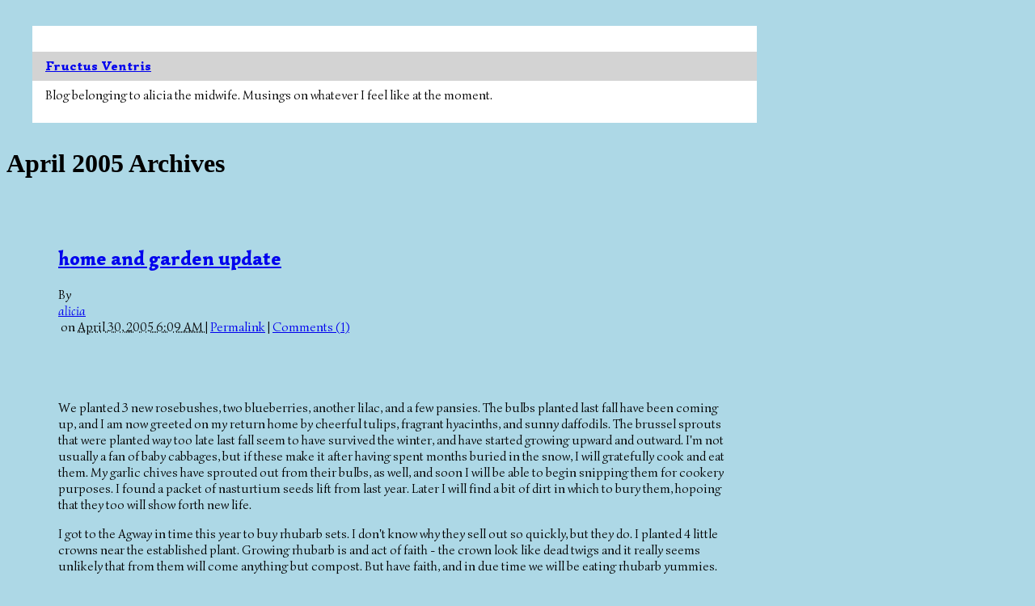

--- FILE ---
content_type: text/html; charset=UTF-8
request_url: http://fructusventris.stblogs.org/archives/2005/04/
body_size: 150091
content:
<!DOCTYPE html PUBLIC "-//W3C//DTD XHTML 1.0 Transitional//EN"
    "http://www.w3.org/TR/xhtml1/DTD/xhtml1-transitional.dtd">
<html xmlns="http://www.w3.org/1999/xhtml" id="sixapart-standard">
<head>
    <meta http-equiv="Content-Type" content="text/html; charset=utf-8" />
    <title>Fructus Ventris: April 2005 Archives</title>
    <meta name="generator" content="Movable Type 4.35-en" />
    <link rel="stylesheet" href="http://fructusventris.stblogs.org/styles.css" type="text/css" />
    
    

        <link rel="prev" href="http://fructusventris.stblogs.org/archives/2005/03/" title="March 2005" />
        <link rel="next" href="http://fructusventris.stblogs.org/archives/2005/05/" title="May 2005" />
    
</head>
<body class="mt-archive-listing mt-datebased-monthly-archive layout-twt">
    <div id="container">
        <div id="container-inner">
            <div id="header">
                <div id="header-inner">
                    <div id="header-content">

                        <div id="header-name"><a href="http://fructusventris.stblogs.org/" accesskey="1">Fructus Ventris</a></div>
                        <div id="header-description">Blog belonging to alicia the midwife. Musings on whatever I feel like at the moment. 
</div>

                    </div>
                </div>
            </div>
            <div id="content">
                <div id="content-inner">
                    <div id="alpha">
                        <div id="alpha-inner">


<h1 id="page-title" class="archive-title">

April 2005 Archives

</h1>


    

<div id="entry-11279" class="entry-asset asset hentry">
    <div class="asset-header">
        <h2 class="asset-name entry-title"><a href="http://fructusventris.stblogs.org/archives/2005/04/home-and-garden.html">home and garden update</a></h2>
        <div class="asset-meta">
    <span class="byline vcard">

        By <address class="vcard author"><a class="fn url" href="http://fructusventris.stblogs.org">alicia</a></address> &nbsp;on <abbr class="published" title="2005-04-30T06:09:59-06:00">April 30, 2005  6:09 AM

    </span>
    <span class="separator">|</span> <a class="permalink" rel="bookmark" href="http://fructusventris.stblogs.org/archives/2005/04/home-and-garden.html">Permalink</a>
    
        | <a href="http://fructusventris.stblogs.org/archives/2005/04/home-and-garden.html#comments">Comments (1)</a>
        
    
</div>

    </div>
    <div class="asset-content entry-content">

        <div class="asset-body">
            <p>We planted 3 new rosebushes, two blueberries, another lilac, and a few pansies.  The bulbs planted last fall have been coming up, and I am now greeted on my return home by cheerful tulips, fragrant hyacinths, and sunny daffodils.  The brussel sprouts that were planted way too late last fall seem to have survived the winter, and have started growing upward and outward.  I'm not usually a fan of baby cabbages, but if these make it after having spent months buried in the snow, I will gratefully cook and eat them.  My garlic chives have sprouted out from their bulbs, as well, and soon I will be able to begin snipping them for cookery purposes.  I found a packet of nasturtium seeds lift from last year.  Later I will find a bit of dirt in which to bury them, hopoing that they too will show forth new life. </p>

<p>I got to the Agway in time this year to buy rhubarb sets.  I don't know why they sell out so quickly, but they do.  I planted 4 little crowns near the established plant.  Growing rhubarb is and act of faith - the crown look like dead twigs and it really seems unlikely that from them will come anything but compost.  But have faith, and in due time we will be eating rhubarb yummies. </p>

<p>I remember when I was 14, I came home one day to find that the rose bushes had been pruned right down to the thorns.  I was aghast at my mother.  How did she expect them to survive with no leaves, even? Be patient, she told me.  The next spring, seemingly resurrected from the dead, they were fuller and brighter than ever before.  Jesus promised that He'd prune us.  I don't expect to enjoy it, but if it is what I need to burst forth in glory in due season, I suppose that I should welcome it, even when it hurts.</p>
        </div>




<!-- AddThis Button BEGIN -->
<script type='text/javascript'> 
var addthis_product = 'mtp-2.0';
var addthis_config ={ pubid: 'stblogs' 
, ui_hover_direction: 0 
, ui_language: 'auto' 
, ui_use_addressbook: true 
 };
</script>
<div class="addthis_toolbox addthis_default_style" addthis:url="http://fructusventris.stblogs.org/archives/2005/04/home-and-garden.html" addthis:title="home and garden update"><a class="addthis_button_preferred_1"></a><a class="addthis_button_preferred_2"></a><a class="addthis_button_preferred_3"></a><a class="addthis_button_preferred_4"></a><a class="addthis_button_compact"></a><a class="addthis_counter addthis_bubble_style"></a></div>
<script type="text/javascript" src="http://s7.addthis.com/js/250/addthis_widget.js#async=1"></script>
<!-- AddThis Button END -->

    </div>
    <div class="asset-footer"></div>
</div>

    

<div id="entry-11278" class="entry-asset asset hentry">
    <div class="asset-header">
        <h2 class="asset-name entry-title"><a href="http://fructusventris.stblogs.org/archives/2005/04/lots-of-stuff-o.html">lots of stuff on bioethical issues</a></h2>
        <div class="asset-meta">
    <span class="byline vcard">

        By <address class="vcard author"><a class="fn url" href="http://fructusventris.stblogs.org">alicia</a></address> &nbsp;on <abbr class="published" title="2005-04-30T05:59:24-06:00">April 30, 2005  5:59 AM

    </span>
    <span class="separator">|</span> <a class="permalink" rel="bookmark" href="http://fructusventris.stblogs.org/archives/2005/04/lots-of-stuff-o.html">Permalink</a>
    
        
        
    
</div>

    </div>
    <div class="asset-content entry-content">

        <div class="asset-body">
            <p>over at <a href="http://dailywashing.blogspot.com/">Jordan's place</a>.  Too much to link bit by  bit.</p>
        </div>




<!-- AddThis Button BEGIN -->
<script type='text/javascript'> 
var addthis_product = 'mtp-2.0';
var addthis_config ={ pubid: 'stblogs' 
, ui_hover_direction: 0 
, ui_language: 'auto' 
, ui_use_addressbook: true 
 };
</script>
<div class="addthis_toolbox addthis_default_style" addthis:url="http://fructusventris.stblogs.org/archives/2005/04/lots-of-stuff-o.html" addthis:title="lots of stuff on bioethical issues"><a class="addthis_button_preferred_1"></a><a class="addthis_button_preferred_2"></a><a class="addthis_button_preferred_3"></a><a class="addthis_button_preferred_4"></a><a class="addthis_button_compact"></a><a class="addthis_counter addthis_bubble_style"></a></div>
<script type="text/javascript" src="http://s7.addthis.com/js/250/addthis_widget.js#async=1"></script>
<!-- AddThis Button END -->

    </div>
    <div class="asset-footer"></div>
</div>

    

<div id="entry-11277" class="entry-asset asset hentry">
    <div class="asset-header">
        <h2 class="asset-name entry-title"><a href="http://fructusventris.stblogs.org/archives/2005/04/if-you-havent-b.html">if you haven't been there yet</a></h2>
        <div class="asset-meta">
    <span class="byline vcard">

        By <address class="vcard author"><a class="fn url" href="http://fructusventris.stblogs.org">alicia</a></address> &nbsp;on <abbr class="published" title="2005-04-30T05:49:25-06:00">April 30, 2005  5:49 AM

    </span>
    <span class="separator">|</span> <a class="permalink" rel="bookmark" href="http://fructusventris.stblogs.org/archives/2005/04/if-you-havent-b.html">Permalink</a>
    
        
        
    
</div>

    </div>
    <div class="asset-content entry-content">

        <div class="asset-body">
            <p><a href="http://www.splendoroftruth.com/curtjester/archives/005419.php">catholic carnival</a></p>
        </div>




<!-- AddThis Button BEGIN -->
<script type='text/javascript'> 
var addthis_product = 'mtp-2.0';
var addthis_config ={ pubid: 'stblogs' 
, ui_hover_direction: 0 
, ui_language: 'auto' 
, ui_use_addressbook: true 
 };
</script>
<div class="addthis_toolbox addthis_default_style" addthis:url="http://fructusventris.stblogs.org/archives/2005/04/if-you-havent-b.html" addthis:title="if you haven&#39;t been there yet"><a class="addthis_button_preferred_1"></a><a class="addthis_button_preferred_2"></a><a class="addthis_button_preferred_3"></a><a class="addthis_button_preferred_4"></a><a class="addthis_button_compact"></a><a class="addthis_counter addthis_bubble_style"></a></div>
<script type="text/javascript" src="http://s7.addthis.com/js/250/addthis_widget.js#async=1"></script>
<!-- AddThis Button END -->

    </div>
    <div class="asset-footer"></div>
</div>

    

<div id="entry-11275" class="entry-asset asset hentry">
    <div class="asset-header">
        <h2 class="asset-name entry-title"><a href="http://fructusventris.stblogs.org/archives/2005/04/great-news-1.html">great news!</a></h2>
        <div class="asset-meta">
    <span class="byline vcard">

        By <address class="vcard author"><a class="fn url" href="http://fructusventris.stblogs.org">alicia</a></address> &nbsp;on <abbr class="published" title="2005-04-28T14:48:38-06:00">April 28, 2005  2:48 PM

    </span>
    <span class="separator">|</span> <a class="permalink" rel="bookmark" href="http://fructusventris.stblogs.org/archives/2005/04/great-news-1.html">Permalink</a>
    
        
        
    
</div>

    </div>
    <div class="asset-content entry-content">

        <div class="asset-body">
            <p><a href="http://selkie.typepad.com/selkie/2005/04/habemus_filium.html">it's a baby!</a></p>
        </div>




<!-- AddThis Button BEGIN -->
<script type='text/javascript'> 
var addthis_product = 'mtp-2.0';
var addthis_config ={ pubid: 'stblogs' 
, ui_hover_direction: 0 
, ui_language: 'auto' 
, ui_use_addressbook: true 
 };
</script>
<div class="addthis_toolbox addthis_default_style" addthis:url="http://fructusventris.stblogs.org/archives/2005/04/great-news-1.html" addthis:title="great news!"><a class="addthis_button_preferred_1"></a><a class="addthis_button_preferred_2"></a><a class="addthis_button_preferred_3"></a><a class="addthis_button_preferred_4"></a><a class="addthis_button_compact"></a><a class="addthis_counter addthis_bubble_style"></a></div>
<script type="text/javascript" src="http://s7.addthis.com/js/250/addthis_widget.js#async=1"></script>
<!-- AddThis Button END -->

    </div>
    <div class="asset-footer"></div>
</div>

    

<div id="entry-11274" class="entry-asset asset hentry">
    <div class="asset-header">
        <h2 class="asset-name entry-title"><a href="http://fructusventris.stblogs.org/archives/2005/04/womens-ordinati.html">women's  ordination?</a></h2>
        <div class="asset-meta">
    <span class="byline vcard">

        By <address class="vcard author"><a class="fn url" href="http://fructusventris.stblogs.org">alicia</a></address> &nbsp;on <abbr class="published" title="2005-04-27T09:53:20-06:00">April 27, 2005  9:53 AM

    </span>
    <span class="separator">|</span> <a class="permalink" rel="bookmark" href="http://fructusventris.stblogs.org/archives/2005/04/womens-ordinati.html">Permalink</a>
    
        | <a href="http://fructusventris.stblogs.org/archives/2005/04/womens-ordinati.html#comments">Comments (2)</a>
        
    
</div>

    </div>
    <div class="asset-content entry-content">

        <div class="asset-body">
            <p><a href="http://ennorath.typepad.com/arwens_blog/2005/04/on_vocations_an.html">part two</a>, from <a href="http://ennorath.typepad.com/arwens_blog/">Arwen/Elizabeth</a></p>
        </div>




<!-- AddThis Button BEGIN -->
<script type='text/javascript'> 
var addthis_product = 'mtp-2.0';
var addthis_config ={ pubid: 'stblogs' 
, ui_hover_direction: 0 
, ui_language: 'auto' 
, ui_use_addressbook: true 
 };
</script>
<div class="addthis_toolbox addthis_default_style" addthis:url="http://fructusventris.stblogs.org/archives/2005/04/womens-ordinati.html" addthis:title="women&#39;s  ordination?"><a class="addthis_button_preferred_1"></a><a class="addthis_button_preferred_2"></a><a class="addthis_button_preferred_3"></a><a class="addthis_button_preferred_4"></a><a class="addthis_button_compact"></a><a class="addthis_counter addthis_bubble_style"></a></div>
<script type="text/javascript" src="http://s7.addthis.com/js/250/addthis_widget.js#async=1"></script>
<!-- AddThis Button END -->

    </div>
    <div class="asset-footer"></div>
</div>

    

<div id="entry-11273" class="entry-asset asset hentry">
    <div class="asset-header">
        <h2 class="asset-name entry-title"><a href="http://fructusventris.stblogs.org/archives/2005/04/please-welcome.html">please welcome</a></h2>
        <div class="asset-meta">
    <span class="byline vcard">

        By <address class="vcard author"><a class="fn url" href="http://fructusventris.stblogs.org">alicia</a></address> &nbsp;on <abbr class="published" title="2005-04-26T20:59:49-06:00">April 26, 2005  8:59 PM

    </span>
    <span class="separator">|</span> <a class="permalink" rel="bookmark" href="http://fructusventris.stblogs.org/archives/2005/04/please-welcome.html">Permalink</a>
    
        
        
    
</div>

    </div>
    <div class="asset-content entry-content">

        <div class="asset-body">
            <p><a href="http://artfuldiva.blogspot.com/">the artful diva </a> to the parish.  She's still hanging out in the back pews, trying to discern if this is where God has called her to belong.</p>
        </div>




<!-- AddThis Button BEGIN -->
<script type='text/javascript'> 
var addthis_product = 'mtp-2.0';
var addthis_config ={ pubid: 'stblogs' 
, ui_hover_direction: 0 
, ui_language: 'auto' 
, ui_use_addressbook: true 
 };
</script>
<div class="addthis_toolbox addthis_default_style" addthis:url="http://fructusventris.stblogs.org/archives/2005/04/please-welcome.html" addthis:title="please welcome"><a class="addthis_button_preferred_1"></a><a class="addthis_button_preferred_2"></a><a class="addthis_button_preferred_3"></a><a class="addthis_button_preferred_4"></a><a class="addthis_button_compact"></a><a class="addthis_counter addthis_bubble_style"></a></div>
<script type="text/javascript" src="http://s7.addthis.com/js/250/addthis_widget.js#async=1"></script>
<!-- AddThis Button END -->

    </div>
    <div class="asset-footer"></div>
</div>

    

<div id="entry-11271" class="entry-asset asset hentry">
    <div class="asset-header">
        <h2 class="asset-name entry-title"><a href="http://fructusventris.stblogs.org/archives/2005/04/what-i-said-bel.html">what I said <a href="http://fructusventris.stblogs.org/archives/021601.html">below</a> (only better)</a></h2>
        <div class="asset-meta">
    <span class="byline vcard">

        By <address class="vcard author"><a class="fn url" href="http://fructusventris.stblogs.org">alicia</a></address> &nbsp;on <abbr class="published" title="2005-04-25T16:16:34-06:00">April 25, 2005  4:16 PM

    </span>
    <span class="separator">|</span> <a class="permalink" rel="bookmark" href="http://fructusventris.stblogs.org/archives/2005/04/what-i-said-bel.html">Permalink</a>
    
        
        
    
</div>

    </div>
    <div class="asset-content entry-content">

        <div class="asset-body">
            <p><a href="http://www.nationalreview.com/comment/rice200504250753.asp">The Pope Is Still Catholic</a></p>

<p><a href="http://www.catholicleague.org/05press_releases/quarter%202/050422_buttout.htm"> Time for Non-Catholics to Butt Out<a/></p>
        </div>




<!-- AddThis Button BEGIN -->
<script type='text/javascript'> 
var addthis_product = 'mtp-2.0';
var addthis_config ={ pubid: 'stblogs' 
, ui_hover_direction: 0 
, ui_language: 'auto' 
, ui_use_addressbook: true 
 };
</script>
<div class="addthis_toolbox addthis_default_style" addthis:url="http://fructusventris.stblogs.org/archives/2005/04/what-i-said-bel.html" addthis:title="what I said &lt;a href=\&quot;http://fructusventris.stblogs.org/archives/021601.html\&quot;&gt;below&lt;/a&gt; (only better)"><a class="addthis_button_preferred_1"></a><a class="addthis_button_preferred_2"></a><a class="addthis_button_preferred_3"></a><a class="addthis_button_preferred_4"></a><a class="addthis_button_compact"></a><a class="addthis_counter addthis_bubble_style"></a></div>
<script type="text/javascript" src="http://s7.addthis.com/js/250/addthis_widget.js#async=1"></script>
<!-- AddThis Button END -->

    </div>
    <div class="asset-footer"></div>
</div>

    

<div id="entry-11270" class="entry-asset asset hentry">
    <div class="asset-header">
        <h2 class="asset-name entry-title"><a href="http://fructusventris.stblogs.org/archives/2005/04/announcing.html">announcing</a></h2>
        <div class="asset-meta">
    <span class="byline vcard">

        By <address class="vcard author"><a class="fn url" href="http://fructusventris.stblogs.org">alicia</a></address> &nbsp;on <abbr class="published" title="2005-04-25T15:44:30-06:00">April 25, 2005  3:44 PM

    </span>
    <span class="separator">|</span> <a class="permalink" rel="bookmark" href="http://fructusventris.stblogs.org/archives/2005/04/announcing.html">Permalink</a>
    
        | <a href="http://fructusventris.stblogs.org/archives/2005/04/announcing.html#comments">Comments (4)</a>
        
    
</div>

    </div>
    <div class="asset-content entry-content">

        <div class="asset-body">
            <p><a href="http://www.popebenedictxvifanclub.com/">The Pope Benedict XVI fan club</a></p>

<p>It's times like this that I really miss having my own computer with one-click blogrolling and one-click blogging installed.  I consider it rude to install such comfort measures on another's personal computer.</p>
        </div>




<!-- AddThis Button BEGIN -->
<script type='text/javascript'> 
var addthis_product = 'mtp-2.0';
var addthis_config ={ pubid: 'stblogs' 
, ui_hover_direction: 0 
, ui_language: 'auto' 
, ui_use_addressbook: true 
 };
</script>
<div class="addthis_toolbox addthis_default_style" addthis:url="http://fructusventris.stblogs.org/archives/2005/04/announcing.html" addthis:title="announcing"><a class="addthis_button_preferred_1"></a><a class="addthis_button_preferred_2"></a><a class="addthis_button_preferred_3"></a><a class="addthis_button_preferred_4"></a><a class="addthis_button_compact"></a><a class="addthis_counter addthis_bubble_style"></a></div>
<script type="text/javascript" src="http://s7.addthis.com/js/250/addthis_widget.js#async=1"></script>
<!-- AddThis Button END -->

    </div>
    <div class="asset-footer"></div>
</div>

    

<div id="entry-11269" class="entry-asset asset hentry">
    <div class="asset-header">
        <h2 class="asset-name entry-title"><a href="http://fructusventris.stblogs.org/archives/2005/04/my-latest-on-sp.html">my latest on speroforum.com</a></h2>
        <div class="asset-meta">
    <span class="byline vcard">

        By <address class="vcard author"><a class="fn url" href="http://fructusventris.stblogs.org">alicia</a></address> &nbsp;on <abbr class="published" title="2005-04-25T15:09:52-06:00">April 25, 2005  3:09 PM

    </span>
    <span class="separator">|</span> <a class="permalink" rel="bookmark" href="http://fructusventris.stblogs.org/archives/2005/04/my-latest-on-sp.html">Permalink</a>
    
        | <a href="http://fructusventris.stblogs.org/archives/2005/04/my-latest-on-sp.html#comments">Comments (1)</a>
        
    
</div>

    </div>
    <div class="asset-content entry-content">

        <div class="asset-body">
            <p><a href="http://www.speroforum.com/site/article.asp?id=1339">The medium, the message, the new pope</a><br />
And while you're at the site, be sure to read all the other wonderful articles. I especially recommend my good friend Kathy Nesper's article on <a href="http://www.speroforum.com/site/article.asp?id=1332">Fear in Childbirth</a>.  <br />
And you can't miss the Curt Jester's newest christian geek item, <a href="http://www.speroforum.com/site/article.asp?id=1344">the 4giveness counter.</a><br />
Fans of Left Behind, the Da Vinci Code, and Nostradamus will find fuel for their fires in the <a href="http://www.speroforum.com/site/article.asp?id=1349">cover story</a>.  So will the rest of us.</p>

<p>How could I forget <a href="http://www.speroforum.com/site/article.asp?idCategory=31&idsub=115&id=1342">Julie's insights about anime</a>?</p>

<p>You know, there is so much good content this week, why don't you just head over and read it  'cover to cover' (as much as electronically possible, of course!)  <br />
<a href="http://www.speroforum.com/">Spero News - <i>news produced by you</i></a></p>
        </div>




<!-- AddThis Button BEGIN -->
<script type='text/javascript'> 
var addthis_product = 'mtp-2.0';
var addthis_config ={ pubid: 'stblogs' 
, ui_hover_direction: 0 
, ui_language: 'auto' 
, ui_use_addressbook: true 
 };
</script>
<div class="addthis_toolbox addthis_default_style" addthis:url="http://fructusventris.stblogs.org/archives/2005/04/my-latest-on-sp.html" addthis:title="my latest on speroforum.com"><a class="addthis_button_preferred_1"></a><a class="addthis_button_preferred_2"></a><a class="addthis_button_preferred_3"></a><a class="addthis_button_preferred_4"></a><a class="addthis_button_compact"></a><a class="addthis_counter addthis_bubble_style"></a></div>
<script type="text/javascript" src="http://s7.addthis.com/js/250/addthis_widget.js#async=1"></script>
<!-- AddThis Button END -->

    </div>
    <div class="asset-footer"></div>
</div>

    

<div id="entry-11268" class="entry-asset asset hentry">
    <div class="asset-header">
        <h2 class="asset-name entry-title"><a href="http://fructusventris.stblogs.org/archives/2005/04/news-roundups.html">News roundups</a></h2>
        <div class="asset-meta">
    <span class="byline vcard">

        By <address class="vcard author"><a class="fn url" href="http://fructusventris.stblogs.org">alicia</a></address> &nbsp;on <abbr class="published" title="2005-04-25T09:32:43-06:00">April 25, 2005  9:32 AM

    </span>
    <span class="separator">|</span> <a class="permalink" rel="bookmark" href="http://fructusventris.stblogs.org/archives/2005/04/news-roundups.html">Permalink</a>
    
        
        
    
</div>

    </div>
    <div class="asset-content entry-content">

        <div class="asset-body">
            <p><a href="http://news.bbc.co.uk/1/hi/in_depth/world/2005/pope_benedict_xvi/">the BBC on Pope Benedict XVI</a><br />
<a href="http://alanphipps.blogspot.com/2005_04_17_alanphipps_archive.html#111419082792770268">A collection from ad altare dei</a><br />
<a href="http://www.ratzingerfanclub.com/blog/2005/04/getting-to-know-pope-benedict-xvi.html">from the fan club</a></p>
        </div>




<!-- AddThis Button BEGIN -->
<script type='text/javascript'> 
var addthis_product = 'mtp-2.0';
var addthis_config ={ pubid: 'stblogs' 
, ui_hover_direction: 0 
, ui_language: 'auto' 
, ui_use_addressbook: true 
 };
</script>
<div class="addthis_toolbox addthis_default_style" addthis:url="http://fructusventris.stblogs.org/archives/2005/04/news-roundups.html" addthis:title="News roundups"><a class="addthis_button_preferred_1"></a><a class="addthis_button_preferred_2"></a><a class="addthis_button_preferred_3"></a><a class="addthis_button_preferred_4"></a><a class="addthis_button_compact"></a><a class="addthis_counter addthis_bubble_style"></a></div>
<script type="text/javascript" src="http://s7.addthis.com/js/250/addthis_widget.js#async=1"></script>
<!-- AddThis Button END -->

    </div>
    <div class="asset-footer"></div>
</div>

    

<div id="entry-11267" class="entry-asset asset hentry">
    <div class="asset-header">
        <h2 class="asset-name entry-title"><a href="http://fructusventris.stblogs.org/archives/2005/04/having-arrived.html">having 'arrived'?</a></h2>
        <div class="asset-meta">
    <span class="byline vcard">

        By <address class="vcard author"><a class="fn url" href="http://fructusventris.stblogs.org">alicia</a></address> &nbsp;on <abbr class="published" title="2005-04-25T07:46:50-06:00">April 25, 2005  7:46 AM

    </span>
    <span class="separator">|</span> <a class="permalink" rel="bookmark" href="http://fructusventris.stblogs.org/archives/2005/04/having-arrived.html">Permalink</a>
    
        | <a href="http://fructusventris.stblogs.org/archives/2005/04/having-arrived.html#comments">Comments (8)</a>
        
    
</div>

    </div>
    <div class="asset-content entry-content">

        <div class="asset-body">
            <p>I guess that I have become somewhat of a bit player in the Catholic blogosphere, which amazes me no end.  This blog and my writing has taken on a bit of a life of its own.  My original thoughts were to focus a bit on the interplay between my faith and my profession, with maybe a few bits here and there about my other avocations like music, books, culinary events, and the like.  Instead, I seem to end up running off at the keyboard about world events and broad religious, moral, and ethical principles.  I'll sit down with a few thoughts and before I realize what's happened, 800 words appear on the screen.</p>

<p>In some ways, I should have realized that I had 'arrived' when I started getting unsolicited emails from newbies asking me to link to them.  I'm no Mark Shea or Amy Welborn, a link from me isn't going to make or break a new blogger.  I don't know whether to be flattered or annoyed by the attention.  I regularly get 200 - 300 emails daily in my public inbox, much of it spam or listserv stuff to be sure.  But I also get wonderful comments and links from loyal and disloyal readers alike.  The sea of information out there is so vast, it's great to have more fisherman to help drag the depths.</p>

<p>It is a humbling thought, to realize that what I write actually has an effect of some kind.  In Cursillo, we are taught to be a friend, make a friend, bring a friend to Christ.  It isn't about me at all.  It's about letting go and letting God try to make the best use of me, since after all He made me.  </p>

<p>Deo gracias for each and every one of you that drops by here.  I pray that I've managed to be of some assistance.  Keep me in your prayers, and know that I am praying for each and every one of you.</p>
        </div>




<!-- AddThis Button BEGIN -->
<script type='text/javascript'> 
var addthis_product = 'mtp-2.0';
var addthis_config ={ pubid: 'stblogs' 
, ui_hover_direction: 0 
, ui_language: 'auto' 
, ui_use_addressbook: true 
 };
</script>
<div class="addthis_toolbox addthis_default_style" addthis:url="http://fructusventris.stblogs.org/archives/2005/04/having-arrived.html" addthis:title="having &#39;arrived&#39;?"><a class="addthis_button_preferred_1"></a><a class="addthis_button_preferred_2"></a><a class="addthis_button_preferred_3"></a><a class="addthis_button_preferred_4"></a><a class="addthis_button_compact"></a><a class="addthis_counter addthis_bubble_style"></a></div>
<script type="text/javascript" src="http://s7.addthis.com/js/250/addthis_widget.js#async=1"></script>
<!-- AddThis Button END -->

    </div>
    <div class="asset-footer"></div>
</div>

    

<div id="entry-11266" class="entry-asset asset hentry">
    <div class="asset-header">
        <h2 class="asset-name entry-title"><a href="http://fructusventris.stblogs.org/archives/2005/04/why-not.html">why not?</a></h2>
        <div class="asset-meta">
    <span class="byline vcard">

        By <address class="vcard author"><a class="fn url" href="http://fructusventris.stblogs.org">alicia</a></address> &nbsp;on <abbr class="published" title="2005-04-24T08:05:25-06:00">April 24, 2005  8:05 AM

    </span>
    <span class="separator">|</span> <a class="permalink" rel="bookmark" href="http://fructusventris.stblogs.org/archives/2005/04/why-not.html">Permalink</a>
    
        | <a href="http://fructusventris.stblogs.org/archives/2005/04/why-not.html#comments">Comments (1)</a>
        
    
</div>

    </div>
    <div class="asset-content entry-content">

        <div class="asset-body">
            <p><a href="http://ennorath.typepad.com/arwens_blog/2005/04/why_i_dont_want.html">on the priestly ordination of women</a></p>

<p>From <a href="http://ennorath.typepad.com/arwens_blog/">Arwen/Elizabeth</a> - who is doing a thesis on the topic.</p>
        </div>




<!-- AddThis Button BEGIN -->
<script type='text/javascript'> 
var addthis_product = 'mtp-2.0';
var addthis_config ={ pubid: 'stblogs' 
, ui_hover_direction: 0 
, ui_language: 'auto' 
, ui_use_addressbook: true 
 };
</script>
<div class="addthis_toolbox addthis_default_style" addthis:url="http://fructusventris.stblogs.org/archives/2005/04/why-not.html" addthis:title="why not?"><a class="addthis_button_preferred_1"></a><a class="addthis_button_preferred_2"></a><a class="addthis_button_preferred_3"></a><a class="addthis_button_preferred_4"></a><a class="addthis_button_compact"></a><a class="addthis_counter addthis_bubble_style"></a></div>
<script type="text/javascript" src="http://s7.addthis.com/js/250/addthis_widget.js#async=1"></script>
<!-- AddThis Button END -->

    </div>
    <div class="asset-footer"></div>
</div>

    

<div id="entry-11265" class="entry-asset asset hentry">
    <div class="asset-header">
        <h2 class="asset-name entry-title"><a href="http://fructusventris.stblogs.org/archives/2005/04/isms.html">isms</a></h2>
        <div class="asset-meta">
    <span class="byline vcard">

        By <address class="vcard author"><a class="fn url" href="http://fructusventris.stblogs.org">alicia</a></address> &nbsp;on <abbr class="published" title="2005-04-23T19:46:26-06:00">April 23, 2005  7:46 PM

    </span>
    <span class="separator">|</span> <a class="permalink" rel="bookmark" href="http://fructusventris.stblogs.org/archives/2005/04/isms.html">Permalink</a>
    
        
        
    
</div>

    </div>
    <div class="asset-content entry-content">

        <div class="asset-body">
            <p>Just after the papal election, I rec'd an email from someone quoting the entire content of the <a href="http://aelnathan.blogspot.com/2005/04/benedict-xvi-conservatives-be-careful.html">inaugural post </a> on his blog.  At the end of his post, he rightly points out:</p>

<p><i>Conservatism is not orthodoxy.<br />
Liberalism is not orthodoxy.</p>

<p>Obedience is.</i></p>

<p>My reply, via email, to this was:</p>

<p><i>I am not a conservative, I am not a liberal, I am a Catholic.  There is no point in being Catholic if one is not obedient.  Our past few popes, and I am sure the new one as well, have been very careful to delineate which of their teachings are unchangeable dogma (e.g. the non-ordination of women, contraceptives, abortion, the sinfullness of any sexual activity outside of Holy Matrimony) and which are prudential judgements (war, capital punishment).  Pure pacifism is still heresy, the last time I checked.  <br />
John Paul the great was a true shepherd, in that he continually condemned sin (be it abortion, homosexual sexual activity, fornication, waging unjust war) while<br />
loving and admonishing the sinners.  I expect no less from Benedict XVI.</i></p>

<p>This is the reply I rec'd.  I don't think he'll mind my posting this. </p>

<p><i>According the Vatican II, nonviolence is not a heresy:</p>

<p>"The Second Vatican Council praised "those who renounce the use of violence<br />
in the vindication of their rights and who resort to methods of defense <br />
which are otherwise available to weaker parties provided that this can be <br />
done without injury to the rights and duties of others or of the community <br />
itself."[95]... Non-violent means of resistance to evil deserve much more <br />
study and consideration than they have thus far received. There have been <br />
significant instances in which people have successfully resisted oppression <br />
without recourse to arms.[96] Non-violence is not the way of the weak, the <br />
cowardly, or the impatient"<br />
- The Challenge of Peace</p>

<p>I might only add, that neither is nonviolence the way of the heretic.  <br />
Rather, it is Jesus' way - the way of the cross.</i></p>

<p><br />
I've been thinking about this whole exchange for a few days now.  I've come to the conclusion that this may be an example of unclear use of language leading to a confusion in communication.  I used a very specific term - pacifism -.  Those of you who know me personally or who have read me extensively know that I make an effort to be extremely precise in my use of language in the public forum.  The reply that was sent to me used a somewhat different term - non-violence.  I am of the opinion that there are significant differences between non-violence and pacifism. </p>

<p><a href="http://www.scborromeo.org/ccc/para/2089.htm">CCC 2089</a>  <i>"Heresy is the obstinate post-baptismal denial of some truth which must be believed with divine and catholic faith, or it is likewise an obstinate doubt concerning the same; apostasy is the total repudiation of the Christian faith; schism is the refusal of submission to the Roman Pontiff or of communion with the members of the Church subject to him."</i></p>

<p><br />
I will continue to maintain that pacifism is heresy.  Pacifism is a system of thought that exalts peace above all other goods.  It is like many other isms, prone to becoming a form of idolatry. <br />
<a href="http://www.scborromeo.org/ccc/para/2113.htm">CCC 2113</a> <i>Idolatry not only refers to false pagan worship. It remains a constant temptation to faith. Idolatry consists in divinizing what is not God. Man commits idolatry whenever he honors and reveres a creature in place of God, whether this be gods or demons (for example, satanism), power, pleasure, race, ancestors, the state, money, etc. Jesus says, "You cannot serve God and mammon." Many martyrs died for not adoring "the Beast" refusing even to simulate such worship. Idolatry rejects the unique Lordship of God; it is therefore incompatible with communion with God</i>.</p>

<p>One can worship peace to the point of ignoring evil and injustice.  Jesus was not non-violent when he cast the money lenders out of the temple.  Yet He ultimately chose not to resist His arrest, torture, and execution, and He chided Peter for cutting off the servant's ear - remarking "Those who live by the sword will die by the sword." (Mt 25:62) He chose not to worship the concept of peace but to obey the will of His Father. He was generally non-violent, but I would not call Him a pacifist.</p>

<p>Non-violent resistance is a stratagem that can bring peace, or can paradoxically provoke violence.  Think about watching the news footage of non-violent protestors being dragged away from protests.  Consider how the passive resistance, the going limp, so often seemed to provoke further violence from the arresting officers.  As a strategy, non-violence is most effective against men of honor.  Against some evils, non-violent resistance is probably ineffective.  For example, some of the totalitarian regimes of history probably could not have been defeated by non-violent resistance, and indeed were barely conquered by violence.  We honor the martyrs who died in Auschwitz - we also honor those who died to liberate it.  I find it puzzling and paradoxical that the same voices raised in attack of Pope Pius XII for not doing enough against the Nazis are also likely to be raising voices promoting pacifism in today's world. </p>

<p><a href="http://bible.gospelcom.net/passage/?book_id=47&chapter=10&verse=34&version=9&context=verse">Matthew 10:34</a> <i>Think not that I am come to send peace on earth: I came not to send peace, but a sword.</i>  <br />
<a href="http://www.scborromeo.org/ccc/para/1909.htm">CCC 1909</a><br />
<i>Finally, the common good requires peace, that is, the stability and security of a just order. It presupposes that authority should ensure by morally acceptable means the security of society and its members. It is the basis of the right to legitimate personal and collective defense.</i></p>

<p><a href="http://directly.blogspot.com/">M'Lynn</a> has some entries up with <a href="http://www.haloscan.com/comments/mlynn/111409937755575460/#163685">combox conversation </a>about the right (and maybe even occasionally the duty) <a href="http://directly.blogspot.com/2005/04/guns-in-future.html">to bear arms.</a>  Whether to non-violently accept death at the hands of an unjust aggressor would be, I think, the ultimate prudential judgement.  I can choose martyrdom for myself, but I think that I would fight with whatever weapons I had at hand to protect my children.  Therefore, I personally could not be a pacifist. </p>

<p>However, I would like to also state that militarism is a heresy on an equal foot with pacifism, as militarism is the belief that "might makes right" and puts all one's faith in military power. Come to think of it, there is a good chance that being an adherent to many other 'isms' (socialism, capitalism, communism, individualism) in today's world (while claiming to be Christian) could qualify as heresy.  If one claims to be Christian, obstinately refuses to deny the Truth that only God is the supreme deity, and instead worships some other concept or principle, that one meets my definition of a heretic.</p>

<p>I am, however, not a theologian, nor a canon lawyer, and I am willing to accept criticism and/or correction on this point. <br />
<a href="http://www.scriptours.com/bible/bible.cgi?oldbook=48&book=48&chapter=9&reference=&x=21&y=12">Mark 9:41</a> And whosoever shall scandalize one of these little ones that believe in me: it were better for him that a millstone were hanged about his neck and he were cast into the sea.</p>
        </div>




<!-- AddThis Button BEGIN -->
<script type='text/javascript'> 
var addthis_product = 'mtp-2.0';
var addthis_config ={ pubid: 'stblogs' 
, ui_hover_direction: 0 
, ui_language: 'auto' 
, ui_use_addressbook: true 
 };
</script>
<div class="addthis_toolbox addthis_default_style" addthis:url="http://fructusventris.stblogs.org/archives/2005/04/isms.html" addthis:title="isms"><a class="addthis_button_preferred_1"></a><a class="addthis_button_preferred_2"></a><a class="addthis_button_preferred_3"></a><a class="addthis_button_preferred_4"></a><a class="addthis_button_compact"></a><a class="addthis_counter addthis_bubble_style"></a></div>
<script type="text/javascript" src="http://s7.addthis.com/js/250/addthis_widget.js#async=1"></script>
<!-- AddThis Button END -->

    </div>
    <div class="asset-footer"></div>
</div>

    

<div id="entry-11264" class="entry-asset asset hentry">
    <div class="asset-header">
        <h2 class="asset-name entry-title"><a href="http://fructusventris.stblogs.org/archives/2005/04/the-hard-line-o.html">The Hard Line on Ratzinger</a></h2>
        <div class="asset-meta">
    <span class="byline vcard">

        By <address class="vcard author"><a class="fn url" href="http://fructusventris.stblogs.org">alicia</a></address> &nbsp;on <abbr class="published" title="2005-04-21T15:14:26-06:00">April 21, 2005  3:14 PM

    </span>
    <span class="separator">|</span> <a class="permalink" rel="bookmark" href="http://fructusventris.stblogs.org/archives/2005/04/the-hard-line-o.html">Permalink</a>
    
        
        
    
</div>

    </div>
    <div class="asset-content entry-content">

        <div class="asset-body">
            <p><a href="http://www.weeklystandard.com/Content/Public/Articles/000/000/005/507fhotp.asp">THE MEDIA clich�s are already hardening around Cardinal Joseph Ratzinger, just hours after becoming Pope Benedict XVI. Will they brook any dissent from the caricature they're drawing?</a></p>

<p>(A wonderful collection of media quotes from the <a href="http://www.weeklystandard.com">Weekly Standard's </a>writer Jonathan V. Last )</p>
        </div>




<!-- AddThis Button BEGIN -->
<script type='text/javascript'> 
var addthis_product = 'mtp-2.0';
var addthis_config ={ pubid: 'stblogs' 
, ui_hover_direction: 0 
, ui_language: 'auto' 
, ui_use_addressbook: true 
 };
</script>
<div class="addthis_toolbox addthis_default_style" addthis:url="http://fructusventris.stblogs.org/archives/2005/04/the-hard-line-o.html" addthis:title="The Hard Line on Ratzinger"><a class="addthis_button_preferred_1"></a><a class="addthis_button_preferred_2"></a><a class="addthis_button_preferred_3"></a><a class="addthis_button_preferred_4"></a><a class="addthis_button_compact"></a><a class="addthis_counter addthis_bubble_style"></a></div>
<script type="text/javascript" src="http://s7.addthis.com/js/250/addthis_widget.js#async=1"></script>
<!-- AddThis Button END -->

    </div>
    <div class="asset-footer"></div>
</div>

    

<div id="entry-11263" class="entry-asset asset hentry">
    <div class="asset-header">
        <h2 class="asset-name entry-title"><a href="http://fructusventris.stblogs.org/archives/2005/04/pope-benedict-x.html">Pope Benedict XVI news</a></h2>
        <div class="asset-meta">
    <span class="byline vcard">

        By <address class="vcard author"><a class="fn url" href="http://fructusventris.stblogs.org">alicia</a></address> &nbsp;on <abbr class="published" title="2005-04-20T20:45:25-06:00">April 20, 2005  8:45 PM

    </span>
    <span class="separator">|</span> <a class="permalink" rel="bookmark" href="http://fructusventris.stblogs.org/archives/2005/04/pope-benedict-x.html">Permalink</a>
    
        
        
    
</div>

    </div>
    <div class="asset-content entry-content">

        <div class="asset-body">
            <p>of interest to me, at least.<br />
I have a google news alert for "catholic, midwife".  Some pretty off-the-wall and interesting things turn up in my inbox.  For example, in <a href="http://www.expatica.com/source/site_article.asp?subchannel_id=52&story_id=19302&name=Ratzinger's+birthplace+Marktl+in+the+limelight">this article</a>, I learned that our new Holy Father was born with the assistance of the village midwife.</p>
        </div>




<!-- AddThis Button BEGIN -->
<script type='text/javascript'> 
var addthis_product = 'mtp-2.0';
var addthis_config ={ pubid: 'stblogs' 
, ui_hover_direction: 0 
, ui_language: 'auto' 
, ui_use_addressbook: true 
 };
</script>
<div class="addthis_toolbox addthis_default_style" addthis:url="http://fructusventris.stblogs.org/archives/2005/04/pope-benedict-x.html" addthis:title="Pope Benedict XVI news"><a class="addthis_button_preferred_1"></a><a class="addthis_button_preferred_2"></a><a class="addthis_button_preferred_3"></a><a class="addthis_button_preferred_4"></a><a class="addthis_button_compact"></a><a class="addthis_counter addthis_bubble_style"></a></div>
<script type="text/javascript" src="http://s7.addthis.com/js/250/addthis_widget.js#async=1"></script>
<!-- AddThis Button END -->

    </div>
    <div class="asset-footer"></div>
</div>

    

<div id="entry-11262" class="entry-asset asset hentry">
    <div class="asset-header">
        <h2 class="asset-name entry-title"><a href="http://fructusventris.stblogs.org/archives/2005/04/the-usual-suspe.html">The usual suspects</a></h2>
        <div class="asset-meta">
    <span class="byline vcard">

        By <address class="vcard author"><a class="fn url" href="http://fructusventris.stblogs.org">alicia</a></address> &nbsp;on <abbr class="published" title="2005-04-20T05:51:18-06:00">April 20, 2005  5:51 AM

    </span>
    <span class="separator">|</span> <a class="permalink" rel="bookmark" href="http://fructusventris.stblogs.org/archives/2005/04/the-usual-suspe.html">Permalink</a>
    
        | <a href="http://fructusventris.stblogs.org/archives/2005/04/the-usual-suspe.html#comments">Comments (3)</a>
        
    
</div>

    </div>
    <div class="asset-content entry-content">

        <div class="asset-body">
            <p>Today's  news<br />
<a href="http://www.latimes.com/news/nationworld/world/la-fg-pope20apr20.story"> L.A.Times</a><br />
<a href="http://www.nytimes.com/2005/04/20/international/worldspecial2/20pope.html?th&emc=th">N.Y. Times</a><br />
<a href="http://www.boston.com/news/world/europe/articles/2005/04/20/new_pope_vows_to_continue_church_reforms/">Boston Globe</a><br />
<a href="http://concordmonitor.com/apps/pbcs.dll/article?AID=/20050419/REPOSITORY/50419004/1030">Concord Monitor (Associated Press )</a><br />
<a href="http://reuters.com/newsArticle.jhtml;jsessionid=TKB50R111URDECRBAELCFEY?type=topNews&storyID=8235366">Reuters</a><br />
<a href="http://news.bbc.co.uk/2/hi/europe/4463519.stm">BBC</a><br />
<a href="http://www.afp.com/english/news/stories/050420103007.zrk72fmw.html">Agence France</a><br />
notice a pattern?</p>

<p>more later - gotta run out the door to my paying job!</p>
        </div>




<!-- AddThis Button BEGIN -->
<script type='text/javascript'> 
var addthis_product = 'mtp-2.0';
var addthis_config ={ pubid: 'stblogs' 
, ui_hover_direction: 0 
, ui_language: 'auto' 
, ui_use_addressbook: true 
 };
</script>
<div class="addthis_toolbox addthis_default_style" addthis:url="http://fructusventris.stblogs.org/archives/2005/04/the-usual-suspe.html" addthis:title="The usual suspects"><a class="addthis_button_preferred_1"></a><a class="addthis_button_preferred_2"></a><a class="addthis_button_preferred_3"></a><a class="addthis_button_preferred_4"></a><a class="addthis_button_compact"></a><a class="addthis_counter addthis_bubble_style"></a></div>
<script type="text/javascript" src="http://s7.addthis.com/js/250/addthis_widget.js#async=1"></script>
<!-- AddThis Button END -->

    </div>
    <div class="asset-footer"></div>
</div>

    

<div id="entry-11261" class="entry-asset asset hentry">
    <div class="asset-header">
        <h2 class="asset-name entry-title"><a href="http://fructusventris.stblogs.org/archives/2005/04/unless-a-grain.html">Unless a grain of wheat</a></h2>
        <div class="asset-meta">
    <span class="byline vcard">

        By <address class="vcard author"><a class="fn url" href="http://fructusventris.stblogs.org">alicia</a></address> &nbsp;on <abbr class="published" title="2005-04-19T22:04:47-06:00">April 19, 2005 10:04 PM

    </span>
    <span class="separator">|</span> <a class="permalink" rel="bookmark" href="http://fructusventris.stblogs.org/archives/2005/04/unless-a-grain.html">Permalink</a>
    
        | <a href="http://fructusventris.stblogs.org/archives/2005/04/unless-a-grain.html#comments">Comments (11)</a>
        
    
</div>

    </div>
    <div class="asset-content entry-content">

        <div class="asset-body">
            <p>I have a friend who is currently investigating the claims of the Catholic church.  She has described herself as "treading water" in the Tiber.  Earlier today, before we heard the news of the election, she sent me the following in an email.  She has gracefully given me permission to post this.  Please pray for her, her husband and her children.  She is a person who above all wants to follow Jesus, "The way, the truth, and the life", wherever He leads her.  </p>

<p><i>Another providential thing that happened this morning was that as my hubby and I were watching TBN this morning, we discovered that Benny Hinn's program, "This is Your Day" is all about the Catholic church this week, and his guests are all Catholics who are explaining the Catholic Catechisms and beliefs. Did you know that Benny Hinn was raised by Catholic nuns in Israel?  Benny Hinn attended the Pope's funeral mass and it sounded like he wanted to return to his spiritual roots....how wild is that? <br />
 <br />
Also, I was watching TV as Dr. Jack Van Impe publicly repented for his prejudices against the Cathoic church this week on his program. He said that he has read over 500 sermons by Pope John Paul II and was profoundly touched by them. What is going on?<br />
 <br />
I am reminded of the scripture that says, Unless a seed goes into the ground and dies, it cannot bring forth fruit." I believe that the home-going of the Holy Father has set something very powerful in motion and that many, many souls will come into the Kingdom because of it.</i></p>
        </div>




<!-- AddThis Button BEGIN -->
<script type='text/javascript'> 
var addthis_product = 'mtp-2.0';
var addthis_config ={ pubid: 'stblogs' 
, ui_hover_direction: 0 
, ui_language: 'auto' 
, ui_use_addressbook: true 
 };
</script>
<div class="addthis_toolbox addthis_default_style" addthis:url="http://fructusventris.stblogs.org/archives/2005/04/unless-a-grain.html" addthis:title="Unless a grain of wheat"><a class="addthis_button_preferred_1"></a><a class="addthis_button_preferred_2"></a><a class="addthis_button_preferred_3"></a><a class="addthis_button_preferred_4"></a><a class="addthis_button_compact"></a><a class="addthis_counter addthis_bubble_style"></a></div>
<script type="text/javascript" src="http://s7.addthis.com/js/250/addthis_widget.js#async=1"></script>
<!-- AddThis Button END -->

    </div>
    <div class="asset-footer"></div>
</div>

    

<div id="entry-11260" class="entry-asset asset hentry">
    <div class="asset-header">
        <h2 class="asset-name entry-title"><a href="http://fructusventris.stblogs.org/archives/2005/04/the-picture-is.html">The picture is all over the net</a></h2>
        <div class="asset-meta">
    <span class="byline vcard">

        By <address class="vcard author"><a class="fn url" href="http://fructusventris.stblogs.org">alicia</a></address> &nbsp;on <abbr class="published" title="2005-04-19T21:56:49-06:00">April 19, 2005  9:56 PM

    </span>
    <span class="separator">|</span> <a class="permalink" rel="bookmark" href="http://fructusventris.stblogs.org/archives/2005/04/the-picture-is.html">Permalink</a>
    
        
        
    
</div>

    </div>
    <div class="asset-content entry-content">

        <div class="asset-body">
            <p><img alt="pope.benedict xvi.jpg" src="http://fructusventris.stblogs.org/archives/pope.benedict xvi.jpg" width="220" height="168" border="0" /></p>

<p>What I appreciate is that he looks so rumpled! The robes are tight across his shoulders, his cross is hanging crookedly and you can see a wire or a rope hanging.</p>

<p>We have a papa who is not afraid - he listened to his predecessor and took his words to heart.    Be not afraid.  </p>

<p>Why are so many in the media surprised that the cardinals elected an orthodox (right believing) catholic as pope?  God bless him, papa ratzi had tried several times to retire.  Instead, he walked from the Sistine chapel into the room of tears and put on the ill fitting garments of his new position, and walked out on the balcony to confess his willingness to take on the mantle and to ask for our prayers. Urbi et orbi - he blessed us  - gave an absolution, </p>

<p>and he said<br />
<i>Dear brothers and sisters, after our great pope, John Paul II, the cardinals have elected me, a simple, humble worker in God's vineyard. </p>

<p>I am consoled by the fact that the Lord knows how to work and how to act, even with insufficient tools, and I especially trust in your prayers.</p>

<p>In the joy of the resurrected Lord, trustful of his permanent help, we go ahead, sure that God will help, and Mary, his most beloved mother, stands on our side.</p>

<p>Thank you.</i></p>

<p><br />
Yesterday I was listening to <a href="http://www.npr.org/templates/story/story.php?storyId=4605188">NPR's daily show Talk of the Nation</a>.  I should probably have turned it off when I heard that they were bringing out Charlie Curran, but I had this almost sick fascination - kind of like slowing down to stare at a particularly gruesome accident.  It was the predictable "why doesn't the church ordain women, allow contraception, etc" with the usual misinterpretation of the role of conscience and sensus fidei.  What really got to me was that one of the first callers proclaimed her in-law's multigenerational Catholic heritage including one Blessed, stated that she had 'turned Catholic', and then went on to spout off about how the church was wrong about contraception, abortion, gay marriage, women's ordination, and a few other topics.  If I hadn't been driving or I would called or sent in an email. <br />
I don't understand anyone would join a group if you don't agree with core values.  Well, maybe the caller didn't see those as core values.  Charlie Curran certainly didn't.  I couldn't disagree with what he did see as core, ( Trinity, sacraments, social justice) the list was accurate but incomplete. It excluded  the right to life, the fulfillment of God's plan for us as individuals, sexual morality and the like.  <br />
I didn't listen all the way through. I got to the Catholic bookstore where I had been heading and went in.  Had a chance to tell another customer about the Perpetual Adoration chapel just across the parking lot, bought myself a pocket medal of St Pio, and then headed on home.  Didn't listen to NPR any more that day.</p>
        </div>




<!-- AddThis Button BEGIN -->
<script type='text/javascript'> 
var addthis_product = 'mtp-2.0';
var addthis_config ={ pubid: 'stblogs' 
, ui_hover_direction: 0 
, ui_language: 'auto' 
, ui_use_addressbook: true 
 };
</script>
<div class="addthis_toolbox addthis_default_style" addthis:url="http://fructusventris.stblogs.org/archives/2005/04/the-picture-is.html" addthis:title="The picture is all over the net"><a class="addthis_button_preferred_1"></a><a class="addthis_button_preferred_2"></a><a class="addthis_button_preferred_3"></a><a class="addthis_button_preferred_4"></a><a class="addthis_button_compact"></a><a class="addthis_counter addthis_bubble_style"></a></div>
<script type="text/javascript" src="http://s7.addthis.com/js/250/addthis_widget.js#async=1"></script>
<!-- AddThis Button END -->

    </div>
    <div class="asset-footer"></div>
</div>

    

<div id="entry-11259" class="entry-asset asset hentry">
    <div class="asset-header">
        <h2 class="asset-name entry-title"><a href="http://fructusventris.stblogs.org/archives/2005/04/technology-is-s.html">Technology is so fast it's scary</a></h2>
        <div class="asset-meta">
    <span class="byline vcard">

        By <address class="vcard author"><a class="fn url" href="http://fructusventris.stblogs.org">alicia</a></address> &nbsp;on <abbr class="published" title="2005-04-19T21:05:32-06:00">April 19, 2005  9:05 PM

    </span>
    <span class="separator">|</span> <a class="permalink" rel="bookmark" href="http://fructusventris.stblogs.org/archives/2005/04/technology-is-s.html">Permalink</a>
    
        
        
    
</div>

    </div>
    <div class="asset-content entry-content">

        <div class="asset-body">
            <p><a href="http://popebenedict16.blogspot.com/">Just built blog on our new pope</a></p>
        </div>




<!-- AddThis Button BEGIN -->
<script type='text/javascript'> 
var addthis_product = 'mtp-2.0';
var addthis_config ={ pubid: 'stblogs' 
, ui_hover_direction: 0 
, ui_language: 'auto' 
, ui_use_addressbook: true 
 };
</script>
<div class="addthis_toolbox addthis_default_style" addthis:url="http://fructusventris.stblogs.org/archives/2005/04/technology-is-s.html" addthis:title="Technology is so fast it&#39;s scary"><a class="addthis_button_preferred_1"></a><a class="addthis_button_preferred_2"></a><a class="addthis_button_preferred_3"></a><a class="addthis_button_preferred_4"></a><a class="addthis_button_compact"></a><a class="addthis_counter addthis_bubble_style"></a></div>
<script type="text/javascript" src="http://s7.addthis.com/js/250/addthis_widget.js#async=1"></script>
<!-- AddThis Button END -->

    </div>
    <div class="asset-footer"></div>
</div>

    

<div id="entry-11258" class="entry-asset asset hentry">
    <div class="asset-header">
        <h2 class="asset-name entry-title"><a href="http://fructusventris.stblogs.org/archives/2005/04/prayer.html">Prayer</a></h2>
        <div class="asset-meta">
    <span class="byline vcard">

        By <address class="vcard author"><a class="fn url" href="http://fructusventris.stblogs.org">alicia</a></address> &nbsp;on <abbr class="published" title="2005-04-19T16:23:02-06:00">April 19, 2005  4:23 PM

    </span>
    <span class="separator">|</span> <a class="permalink" rel="bookmark" href="http://fructusventris.stblogs.org/archives/2005/04/prayer.html">Permalink</a>
    
        
        
    
</div>

    </div>
    <div class="asset-content entry-content">

        <div class="asset-body">
            <p><a href="http://www.osb.org/new/BenedictXVI.html">On the election of Benedict XVI</a></p>

<p><a href="http://www.vatican.va/holy_father/benedict_xvi/elezione/index_en.htm">His speech.</a></p>
        </div>




<!-- AddThis Button BEGIN -->
<script type='text/javascript'> 
var addthis_product = 'mtp-2.0';
var addthis_config ={ pubid: 'stblogs' 
, ui_hover_direction: 0 
, ui_language: 'auto' 
, ui_use_addressbook: true 
 };
</script>
<div class="addthis_toolbox addthis_default_style" addthis:url="http://fructusventris.stblogs.org/archives/2005/04/prayer.html" addthis:title="Prayer"><a class="addthis_button_preferred_1"></a><a class="addthis_button_preferred_2"></a><a class="addthis_button_preferred_3"></a><a class="addthis_button_preferred_4"></a><a class="addthis_button_compact"></a><a class="addthis_counter addthis_bubble_style"></a></div>
<script type="text/javascript" src="http://s7.addthis.com/js/250/addthis_widget.js#async=1"></script>
<!-- AddThis Button END -->

    </div>
    <div class="asset-footer"></div>
</div>

    

<div id="entry-11257" class="entry-asset asset hentry">
    <div class="asset-header">
        <h2 class="asset-name entry-title"><a href="http://fructusventris.stblogs.org/archives/2005/04/benedict-xvi.html">Benedict XVI</a></h2>
        <div class="asset-meta">
    <span class="byline vcard">

        By <address class="vcard author"><a class="fn url" href="http://fructusventris.stblogs.org">alicia</a></address> &nbsp;on <abbr class="published" title="2005-04-19T14:13:41-06:00">April 19, 2005  2:13 PM

    </span>
    <span class="separator">|</span> <a class="permalink" rel="bookmark" href="http://fructusventris.stblogs.org/archives/2005/04/benedict-xvi.html">Permalink</a>
    
        | <a href="http://fructusventris.stblogs.org/archives/2005/04/benedict-xvi.html#comments">Comments (1)</a>
        
    
</div>

    </div>
    <div class="asset-content entry-content">

        <div class="asset-body">
            <p>Doesn't that have a nice ring to it? I am so grateful that the electors listened to the Holy Spirit.<br />
<a href="http://www.ewtn.com">EWTN </a>has a Biography up <a href="http://www.ewtn.com/pope/life/index.asp">here</a><br />
Info on St. Benedict <a href="http://www.newadvent.org/cathen/02467b.htm">here</a><br />
I appreciate the Benedictines, they are a wonderful monastic order.  They also developed a very tasty liquer. I learned a lot about them from reading Kathleen Norris's book <a href="http://www.amazon.com/exec/obidos/tg/detail/-/1573225843/104-7953932-8885564?v=glance">Cloister Walk</a>.<br />
I also remember reading <a href="http://www.amazon.com/exec/obidos/tg/detail/-/0848813367/104-7953932-8885564?v=glance">In This House of Brede</a> and learning about the Rule of Benedict.  I just learned that Diana Rigg (one of my favorite actresses) starred in a <a href="http://www.amazon.com/exec/obidos/tg/detail/-/6305986932/104-7953932-8885564?v=glance">movie version</a> of the book - I wonder if it is worth trying to find?</p>

<p>Ragemonkeys <a href="http://ragemonkey.blogspot.com/2005_04_17_ragemonkey_archive.html#111393675275332025">list 16 links to info </a>on Benedict XV (the last Pope of that name)<br />
The internet is buzzing as people, from the elite to the humble, try to get information and post commentary.  Be patient, many pages are taking twice  as long as normal to load, and some sites are crashed completely from overload. <br />
Addendum - <a href="http://www.whitehouse.gov/news/releases/2005/04/20050419-7.html">President Bush offers congratulations.</a></p>
        </div>




<!-- AddThis Button BEGIN -->
<script type='text/javascript'> 
var addthis_product = 'mtp-2.0';
var addthis_config ={ pubid: 'stblogs' 
, ui_hover_direction: 0 
, ui_language: 'auto' 
, ui_use_addressbook: true 
 };
</script>
<div class="addthis_toolbox addthis_default_style" addthis:url="http://fructusventris.stblogs.org/archives/2005/04/benedict-xvi.html" addthis:title="Benedict XVI"><a class="addthis_button_preferred_1"></a><a class="addthis_button_preferred_2"></a><a class="addthis_button_preferred_3"></a><a class="addthis_button_preferred_4"></a><a class="addthis_button_compact"></a><a class="addthis_counter addthis_bubble_style"></a></div>
<script type="text/javascript" src="http://s7.addthis.com/js/250/addthis_widget.js#async=1"></script>
<!-- AddThis Button END -->

    </div>
    <div class="asset-footer"></div>
</div>

    

<div id="entry-11256" class="entry-asset asset hentry">
    <div class="asset-header">
        <h2 class="asset-name entry-title"><a href="http://fructusventris.stblogs.org/archives/2005/04/white-smoke-ale.html">WHite smoke alert</a></h2>
        <div class="asset-meta">
    <span class="byline vcard">

        By <address class="vcard author"><a class="fn url" href="http://fructusventris.stblogs.org">alicia</a></address> &nbsp;on <abbr class="published" title="2005-04-19T11:43:58-06:00">April 19, 2005 11:43 AM

    </span>
    <span class="separator">|</span> <a class="permalink" rel="bookmark" href="http://fructusventris.stblogs.org/archives/2005/04/white-smoke-ale.html">Permalink</a>
    
        | <a href="http://fructusventris.stblogs.org/archives/2005/04/white-smoke-ale.html#comments">Comments (2)</a>
        
    
</div>

    </div>
    <div class="asset-content entry-content">

        <div class="asset-body">
            <p><a href="http://www.cnn.com/2005/WORLD/europe/04/19/pope.tuesday/index.html">Habemus Papam</a><br />
It is frustrating to be stuck inside an office with limited contact to the outside world.  Thank you to the fellowblogger who sent me this email! <br />
Update: Just heard that <a href="http://www.cnn.com/2005/WORLD/europe/04/19/pope.tuesday/index.html">Cardinal Ratzinger will be Pope Benedict XVI</a><br />
Thanks to the technogeeks at <a href="http://catholiclight.stblogs.org">Catholic Light!</a></p>

<p>I guess <a href="http://speroforum.com">speroforum</a> did well to run my story on the <a href="http://www.ratzingerfanclub.com/">Cardinal Ratzinger fan club</a> as the lead this week! I hope this doesn't crash Christopher's server. (just checked, looks like the server crashed.  Poor Chris!)</p>
        </div>




<!-- AddThis Button BEGIN -->
<script type='text/javascript'> 
var addthis_product = 'mtp-2.0';
var addthis_config ={ pubid: 'stblogs' 
, ui_hover_direction: 0 
, ui_language: 'auto' 
, ui_use_addressbook: true 
 };
</script>
<div class="addthis_toolbox addthis_default_style" addthis:url="http://fructusventris.stblogs.org/archives/2005/04/white-smoke-ale.html" addthis:title="WHite smoke alert"><a class="addthis_button_preferred_1"></a><a class="addthis_button_preferred_2"></a><a class="addthis_button_preferred_3"></a><a class="addthis_button_preferred_4"></a><a class="addthis_button_compact"></a><a class="addthis_counter addthis_bubble_style"></a></div>
<script type="text/javascript" src="http://s7.addthis.com/js/250/addthis_widget.js#async=1"></script>
<!-- AddThis Button END -->

    </div>
    <div class="asset-footer"></div>
</div>

    

<div id="entry-11255" class="entry-asset asset hentry">
    <div class="asset-header">
        <h2 class="asset-name entry-title"><a href="http://fructusventris.stblogs.org/archives/2005/04/check-out-spero.html">check out Spero Forum - new content up now</a></h2>
        <div class="asset-meta">
    <span class="byline vcard">

        By <address class="vcard author"><a class="fn url" href="http://fructusventris.stblogs.org">alicia</a></address> &nbsp;on <abbr class="published" title="2005-04-18T05:55:00-06:00">April 18, 2005  5:55 AM

    </span>
    <span class="separator">|</span> <a class="permalink" rel="bookmark" href="http://fructusventris.stblogs.org/archives/2005/04/check-out-spero.html">Permalink</a>
    
        | <a href="http://fructusventris.stblogs.org/archives/2005/04/check-out-spero.html#comments">Comments (2)</a>
        
    
</div>

    </div>
    <div class="asset-content entry-content">

        <div class="asset-body">
            <p><a href="http://www.speroforum.com">Here's the front page</a><br />
I was very surprised to learn that one of my bits was chosen for the headline article.  <br />
You can see a bit of why content has been sparse her at the home blog for a few days.  Of course, server problems (both to StBlogs.org and to my ISP) have also been a factor.....</p>
        </div>




<!-- AddThis Button BEGIN -->
<script type='text/javascript'> 
var addthis_product = 'mtp-2.0';
var addthis_config ={ pubid: 'stblogs' 
, ui_hover_direction: 0 
, ui_language: 'auto' 
, ui_use_addressbook: true 
 };
</script>
<div class="addthis_toolbox addthis_default_style" addthis:url="http://fructusventris.stblogs.org/archives/2005/04/check-out-spero.html" addthis:title="check out Spero Forum - new content up now"><a class="addthis_button_preferred_1"></a><a class="addthis_button_preferred_2"></a><a class="addthis_button_preferred_3"></a><a class="addthis_button_preferred_4"></a><a class="addthis_button_compact"></a><a class="addthis_counter addthis_bubble_style"></a></div>
<script type="text/javascript" src="http://s7.addthis.com/js/250/addthis_widget.js#async=1"></script>
<!-- AddThis Button END -->

    </div>
    <div class="asset-footer"></div>
</div>

    

<div id="entry-11254" class="entry-asset asset hentry">
    <div class="asset-header">
        <h2 class="asset-name entry-title"><a href="http://fructusventris.stblogs.org/archives/2005/04/round-and-round.html">round and round</a></h2>
        <div class="asset-meta">
    <span class="byline vcard">

        By <address class="vcard author"><a class="fn url" href="http://fructusventris.stblogs.org">alicia</a></address> &nbsp;on <abbr class="published" title="2005-04-16T18:09:01-06:00">April 16, 2005  6:09 PM

    </span>
    <span class="separator">|</span> <a class="permalink" rel="bookmark" href="http://fructusventris.stblogs.org/archives/2005/04/round-and-round.html">Permalink</a>
    
        | <a href="http://fructusventris.stblogs.org/archives/2005/04/round-and-round.html#comments">Comments (1)</a>
        
    
</div>

    </div>
    <div class="asset-content entry-content">

        <div class="asset-body">
            <p>I've been listening to <a href="http://www.mariebellet.com/">Marie Bellet</a> in the car again.  Her CD <a href="http://www.mariebellet.com/moreinfo.phtml?cdid=3">Lighten Up</a>, to be specific.  I brought it into the house just now so I could listen to it while I am writing this. I find so much encouragement in her music.  She's a musician with an MBA who has worked in healthcare, and yet she sees her job as mom of eight to be the most important thing in her life. I've blogged on her earlier.  I just love the way she says things. She is so Catholic, so incarnational. </p>

<p>A phrase from the song "Round and Round" has been rattling in my brain since shortly after the death of the Pope.  Let me share.</p>

<p>They say "God, if we may be so bold<br />
Why must our hearts suffer so?"<br />
He says,"On a need to know basis, all will unfold<br />
But my darlings, you don't need to know"</p>

<p>My blog friend <a href="http://benedictionblogson.com">Bene Diction</a> asked me to wrote a few words about  the papal elections and the <a href="http://www.ratzingerfanclub.com/">Cardinal Ratzinger fan club </a>for the next issue of the <a href="http://www.speroforum.com">Spero Forum</a>.  All over the internet are sites wondering, speculating, laying odds and indulging in all sorts of all too human activities.  I guess that we all want to know who the Holy Spirit will select for our next Pope - and hoping and praying that the electors are listening to the Holy Spirit!  And I keep on hearing Marie singing "On a need to know basis, it all will unfold, but my darlings, you don't need to know."</p>
        </div>




<!-- AddThis Button BEGIN -->
<script type='text/javascript'> 
var addthis_product = 'mtp-2.0';
var addthis_config ={ pubid: 'stblogs' 
, ui_hover_direction: 0 
, ui_language: 'auto' 
, ui_use_addressbook: true 
 };
</script>
<div class="addthis_toolbox addthis_default_style" addthis:url="http://fructusventris.stblogs.org/archives/2005/04/round-and-round.html" addthis:title="round and round"><a class="addthis_button_preferred_1"></a><a class="addthis_button_preferred_2"></a><a class="addthis_button_preferred_3"></a><a class="addthis_button_preferred_4"></a><a class="addthis_button_compact"></a><a class="addthis_counter addthis_bubble_style"></a></div>
<script type="text/javascript" src="http://s7.addthis.com/js/250/addthis_widget.js#async=1"></script>
<!-- AddThis Button END -->

    </div>
    <div class="asset-footer"></div>
</div>

    

<div id="entry-11253" class="entry-asset asset hentry">
    <div class="asset-header">
        <h2 class="asset-name entry-title"><a href="http://fructusventris.stblogs.org/archives/2005/04/what-i-wanted-t.html">What I wanted to be when I grew up</a></h2>
        <div class="asset-meta">
    <span class="byline vcard">

        By <address class="vcard author"><a class="fn url" href="http://fructusventris.stblogs.org">alicia</a></address> &nbsp;on <abbr class="published" title="2005-04-16T16:34:48-06:00">April 16, 2005  4:34 PM

    </span>
    <span class="separator">|</span> <a class="permalink" rel="bookmark" href="http://fructusventris.stblogs.org/archives/2005/04/what-i-wanted-t.html">Permalink</a>
    
        | <a href="http://fructusventris.stblogs.org/archives/2005/04/what-i-wanted-t.html#comments">Comments (2)</a>
        
    
</div>

    </div>
    <div class="asset-content entry-content">

        <div class="asset-body">
            <p>I always wanted to be a mom to a large family, but there were also lots of other things that attracted my attention.  One concept that attracted me was to be an encyclopedic sythesist.  It's a profession described (possibly invented by) <a href="http://www.wegrokit.com/">Robert Heinlein</a>, the science fiction writer who profoundly influenced my youth (for better and for worse).  (It's in <a href="http://www.wegrokit.com/beyond_this_horizon.htm">Beyond This Horizon)</a>.  Basically, a person with this profession tries to learn as much as possible about as broad a variety of fields as humanly possibly, and then brings together items from disparate fields and ties them together into a new knowledge.  As described by Heinlein, it requires <a href="http://dictionary.reference.com/search?q=eidetic">eidetic</a> memory, high intelligence, and an ability to see patterns that others can't, and then be able to explain those connections to others so that they understand it.</p>
        </div>



        <div class="asset-more-link">
            Continue reading <a rel="bookmark" href="http://fructusventris.stblogs.org/archives/2005/04/what-i-wanted-t.html#more">What I wanted to be when I grew up</a>.
        </div>


<!-- AddThis Button BEGIN -->
<script type='text/javascript'> 
var addthis_product = 'mtp-2.0';
var addthis_config ={ pubid: 'stblogs' 
, ui_hover_direction: 0 
, ui_language: 'auto' 
, ui_use_addressbook: true 
 };
</script>
<div class="addthis_toolbox addthis_default_style" addthis:url="http://fructusventris.stblogs.org/archives/2005/04/what-i-wanted-t.html" addthis:title="What I wanted to be when I grew up"><a class="addthis_button_preferred_1"></a><a class="addthis_button_preferred_2"></a><a class="addthis_button_preferred_3"></a><a class="addthis_button_preferred_4"></a><a class="addthis_button_compact"></a><a class="addthis_counter addthis_bubble_style"></a></div>
<script type="text/javascript" src="http://s7.addthis.com/js/250/addthis_widget.js#async=1"></script>
<!-- AddThis Button END -->

    </div>
    <div class="asset-footer"></div>
</div>

    

<div id="entry-11252" class="entry-asset asset hentry">
    <div class="asset-header">
        <h2 class="asset-name entry-title"><a href="http://fructusventris.stblogs.org/archives/2005/04/intro-to-the-ca.html">Intro to the Catholic Church for Evangelicals</a></h2>
        <div class="asset-meta">
    <span class="byline vcard">

        By <address class="vcard author"><a class="fn url" href="http://fructusventris.stblogs.org">alicia</a></address> &nbsp;on <abbr class="published" title="2005-04-14T21:14:27-06:00">April 14, 2005  9:14 PM

    </span>
    <span class="separator">|</span> <a class="permalink" rel="bookmark" href="http://fructusventris.stblogs.org/archives/2005/04/intro-to-the-ca.html">Permalink</a>
    
        
        
    
</div>

    </div>
    <div class="asset-content entry-content">

        <div class="asset-body">
            <p>by David MacDonald <br />
<a href="http://www.catholicbridge.com/index.html">I am simply a Catholic guy responding to Jesus' prayer for unity "that they may all be one, as you Father, are in me and I am in you." (Jn 17:21) I hope this will help us to love one another as He has loved us. (Jn 13:34). "Let us not give up meeting together... but let us encourage one another." (Heb 10:25)</a><br />
*****************<br />
A friend sent me this link, I encourage you to check it out.</p>
        </div>




<!-- AddThis Button BEGIN -->
<script type='text/javascript'> 
var addthis_product = 'mtp-2.0';
var addthis_config ={ pubid: 'stblogs' 
, ui_hover_direction: 0 
, ui_language: 'auto' 
, ui_use_addressbook: true 
 };
</script>
<div class="addthis_toolbox addthis_default_style" addthis:url="http://fructusventris.stblogs.org/archives/2005/04/intro-to-the-ca.html" addthis:title="Intro to the Catholic Church for Evangelicals"><a class="addthis_button_preferred_1"></a><a class="addthis_button_preferred_2"></a><a class="addthis_button_preferred_3"></a><a class="addthis_button_preferred_4"></a><a class="addthis_button_compact"></a><a class="addthis_counter addthis_bubble_style"></a></div>
<script type="text/javascript" src="http://s7.addthis.com/js/250/addthis_widget.js#async=1"></script>
<!-- AddThis Button END -->

    </div>
    <div class="asset-footer"></div>
</div>

    

<div id="entry-11251" class="entry-asset asset hentry">
    <div class="asset-header">
        <h2 class="asset-name entry-title"><a href="http://fructusventris.stblogs.org/archives/2005/04/whose-right-to.html">Whose 'right to choose'?</a></h2>
        <div class="asset-meta">
    <span class="byline vcard">

        By <address class="vcard author"><a class="fn url" href="http://fructusventris.stblogs.org">alicia</a></address> &nbsp;on <abbr class="published" title="2005-04-11T14:41:26-06:00">April 11, 2005  2:41 PM

    </span>
    <span class="separator">|</span> <a class="permalink" rel="bookmark" href="http://fructusventris.stblogs.org/archives/2005/04/whose-right-to.html">Permalink</a>
    
        | <a href="http://fructusventris.stblogs.org/archives/2005/04/whose-right-to.html#comments">Comments (1)</a>
        
    
</div>

    </div>
    <div class="asset-content entry-content">

        <div class="asset-body">
            <p>Two of my readers sent me links to <a href="http://www.washingtonpost.com/ac2/wp-dyn/A28673-2005Apr6?language=printer">this article in the Washington Post</a>, about a married couple and their conflict over how to cope with a pregnancy.  Emily at AfterAbortion has <a href="http://afterabortion.blogspot.com/2005/04/this-remarkable-article-from-sundays.html">some commentary</a>.  Amy Welborn also noted it and discusses it <a href="http://amywelborn.typepad.com/openbook/2005/04/hard_labor.html">here</a> (Elsewhere, Amy also discusses <a href="http://amywelborn.typepad.com/openbook/2005/04/echoes_of_horro.html">eugenics, then and now</a>). It's quite a article, often brutal in its honesty about how a prenatal diagnosis affected a marriage.  I can't think of anyone who would have even imagined such a scenario ahead of time, let alone tried to discuss the issues of "what if?" and "where do we go from here?"</p>

<p>Marriage is tough under the best of cicumstances.  Courtship should be a time to discuss values and issues, and to work to try to be on the same page about the important stuff.  And yet, no one can forsee just what challenges life will throw into the marriage.  Infertility, miscarriage, illness of one or the other of the spouses, a baby with inborn or acquired health problems - you can't go there until you are there, really.</p>
        </div>



        <div class="asset-more-link">
            Continue reading <a rel="bookmark" href="http://fructusventris.stblogs.org/archives/2005/04/whose-right-to.html#more">Whose 'right to choose'?</a>.
        </div>


<!-- AddThis Button BEGIN -->
<script type='text/javascript'> 
var addthis_product = 'mtp-2.0';
var addthis_config ={ pubid: 'stblogs' 
, ui_hover_direction: 0 
, ui_language: 'auto' 
, ui_use_addressbook: true 
 };
</script>
<div class="addthis_toolbox addthis_default_style" addthis:url="http://fructusventris.stblogs.org/archives/2005/04/whose-right-to.html" addthis:title="Whose &#39;right to choose&#39;?"><a class="addthis_button_preferred_1"></a><a class="addthis_button_preferred_2"></a><a class="addthis_button_preferred_3"></a><a class="addthis_button_preferred_4"></a><a class="addthis_button_compact"></a><a class="addthis_counter addthis_bubble_style"></a></div>
<script type="text/javascript" src="http://s7.addthis.com/js/250/addthis_widget.js#async=1"></script>
<!-- AddThis Button END -->

    </div>
    <div class="asset-footer"></div>
</div>

    

<div id="entry-11250" class="entry-asset asset hentry">
    <div class="asset-header">
        <h2 class="asset-name entry-title"><a href="http://fructusventris.stblogs.org/archives/2005/04/yet-another.html">yet another</a></h2>
        <div class="asset-meta">
    <span class="byline vcard">

        By <address class="vcard author"><a class="fn url" href="http://fructusventris.stblogs.org">alicia</a></address> &nbsp;on <abbr class="published" title="2005-04-11T12:51:59-06:00">April 11, 2005 12:51 PM

    </span>
    <span class="separator">|</span> <a class="permalink" rel="bookmark" href="http://fructusventris.stblogs.org/archives/2005/04/yet-another.html">Permalink</a>
    
        | <a href="http://fructusventris.stblogs.org/archives/2005/04/yet-another.html#comments">Comments (1)</a>
        
    
</div>

    </div>
    <div class="asset-content entry-content">

        <div class="asset-body">
            <p><a href="www.anneelliot.blogspot.com">Canadian Catholic Blogger</a><br />
St Blog's Canadian contingent continues to cascade. (couldn't resist the alliteration).</p>

<p><a href="http://papafamilias.stblogs.org/archives/021421.html">The Papal carnival is up</a> over at Papa Familias.  Very fitting place, I think, to memorialize our Holy Father.</p>
        </div>




<!-- AddThis Button BEGIN -->
<script type='text/javascript'> 
var addthis_product = 'mtp-2.0';
var addthis_config ={ pubid: 'stblogs' 
, ui_hover_direction: 0 
, ui_language: 'auto' 
, ui_use_addressbook: true 
 };
</script>
<div class="addthis_toolbox addthis_default_style" addthis:url="http://fructusventris.stblogs.org/archives/2005/04/yet-another.html" addthis:title="yet another"><a class="addthis_button_preferred_1"></a><a class="addthis_button_preferred_2"></a><a class="addthis_button_preferred_3"></a><a class="addthis_button_preferred_4"></a><a class="addthis_button_compact"></a><a class="addthis_counter addthis_bubble_style"></a></div>
<script type="text/javascript" src="http://s7.addthis.com/js/250/addthis_widget.js#async=1"></script>
<!-- AddThis Button END -->

    </div>
    <div class="asset-footer"></div>
</div>

    

<div id="entry-11248" class="entry-asset asset hentry">
    <div class="asset-header">
        <h2 class="asset-name entry-title"><a href="http://fructusventris.stblogs.org/archives/2005/04/spero-news-laun.html">SPERO NEWS LAUNCHES APRIL 11</a></h2>
        <div class="asset-meta">
    <span class="byline vcard">

        By <address class="vcard author"><a class="fn url" href="http://fructusventris.stblogs.org">alicia</a></address> &nbsp;on <abbr class="published" title="2005-04-10T20:36:37-06:00">April 10, 2005  8:36 PM

    </span>
    <span class="separator">|</span> <a class="permalink" rel="bookmark" href="http://fructusventris.stblogs.org/archives/2005/04/spero-news-laun.html">Permalink</a>
    
        
        
    
</div>

    </div>
    <div class="asset-content entry-content">

        <div class="asset-body">
            <p>PRESS RELEASE: </p>

<p>ALTERNATIVE NETWORK FOR NEWS, COMMENTARY & ANALYSIS </p>

<p><br />
Madrid, Spain/Houston, Texas /April 11/2005<br />
 -- Communication in today�s world requires openness and a new approach with respect to media. Spero News is that new approach. </p>

<p>Initially in English, and soon expanding into Spanish, Spero News is a bi-lingual weekly electronic magazine and community spanning the globe providing premium content submitted from its nearly 100 collaborators. Spero News aims to enhance society by creating a premier, alternative network for readers seeking quality news, information and interaction through the Internet by providing news, commentary, and analysis that encourages citizen participation. In that respect, Spero News is a unique experience towards creating a constructive dialogue between media and readers with the aim of promoting a correctly informed and discerning public opinion as reflected in Judeo-Christian values. By melding journalists, citizen journalists and sector professionals, Spero News also guarantees that its news is by the people and for the people.</p>
        </div>



        <div class="asset-more-link">
            Continue reading <a rel="bookmark" href="http://fructusventris.stblogs.org/archives/2005/04/spero-news-laun.html#more">SPERO NEWS LAUNCHES APRIL 11</a>.
        </div>


<!-- AddThis Button BEGIN -->
<script type='text/javascript'> 
var addthis_product = 'mtp-2.0';
var addthis_config ={ pubid: 'stblogs' 
, ui_hover_direction: 0 
, ui_language: 'auto' 
, ui_use_addressbook: true 
 };
</script>
<div class="addthis_toolbox addthis_default_style" addthis:url="http://fructusventris.stblogs.org/archives/2005/04/spero-news-laun.html" addthis:title="SPERO NEWS LAUNCHES APRIL 11"><a class="addthis_button_preferred_1"></a><a class="addthis_button_preferred_2"></a><a class="addthis_button_preferred_3"></a><a class="addthis_button_preferred_4"></a><a class="addthis_button_compact"></a><a class="addthis_counter addthis_bubble_style"></a></div>
<script type="text/javascript" src="http://s7.addthis.com/js/250/addthis_widget.js#async=1"></script>
<!-- AddThis Button END -->

    </div>
    <div class="asset-footer"></div>
</div>

    

<div id="entry-11247" class="entry-asset asset hentry">
    <div class="asset-header">
        <h2 class="asset-name entry-title"><a href="http://fructusventris.stblogs.org/archives/2005/04/another-on-line.html">Another on line resource</a></h2>
        <div class="asset-meta">
    <span class="byline vcard">

        By <address class="vcard author"><a class="fn url" href="http://fructusventris.stblogs.org">alicia</a></address> &nbsp;on <abbr class="published" title="2005-04-10T06:48:56-06:00">April 10, 2005  6:48 AM

    </span>
    <span class="separator">|</span> <a class="permalink" rel="bookmark" href="http://fructusventris.stblogs.org/archives/2005/04/another-on-line.html">Permalink</a>
    
        | <a href="http://fructusventris.stblogs.org/archives/2005/04/another-on-line.html#comments">Comments (1)</a>
        
    
</div>

    </div>
    <div class="asset-content entry-content">

        <div class="asset-body">
            <p><a href="http://www.majella.us/">St. Gerard fertility care center's web page</a><br />
There's a great opening prayer to St. Gerard, a news feed, and some forums for discussion of fertility and infertility issues from a Catholic POV.  <br />
It doesn't seem to be formatted blog style, but it isn't as static as many other web pages. <br />
My mother in law (may she rest in peace) introduced me to St. Gerard.  She had a great devotion to him, especially after she had serious complications in her third pregnancy.  She credited his prayers with helping  her and her babies to be alive and healthy despite recurrent kidney stones and twice having placenta previa.  She even named one of her sons after him.  <br />
Even as an Anglican child, I had an understanding that the Communion of Saints included both the quick (living) and the dead (as the creed was formerly translated).  One of the high points for me of the Papal funeral was listening to the litany of the saints.  It was kind of like reading the credits at the end of a movie, and looking for the names of people I might know, however distantly.  </p>

<p>As it says in the book, any friend of God's is a friend of mine.  I have really appreciated getting to know more about the saints.  I hope and pray that one day I will have a chance to see them face to face, in the glorious company of the angels, in the presence of our Lord and Savior.</p>
        </div>




<!-- AddThis Button BEGIN -->
<script type='text/javascript'> 
var addthis_product = 'mtp-2.0';
var addthis_config ={ pubid: 'stblogs' 
, ui_hover_direction: 0 
, ui_language: 'auto' 
, ui_use_addressbook: true 
 };
</script>
<div class="addthis_toolbox addthis_default_style" addthis:url="http://fructusventris.stblogs.org/archives/2005/04/another-on-line.html" addthis:title="Another on line resource"><a class="addthis_button_preferred_1"></a><a class="addthis_button_preferred_2"></a><a class="addthis_button_preferred_3"></a><a class="addthis_button_preferred_4"></a><a class="addthis_button_compact"></a><a class="addthis_counter addthis_bubble_style"></a></div>
<script type="text/javascript" src="http://s7.addthis.com/js/250/addthis_widget.js#async=1"></script>
<!-- AddThis Button END -->

    </div>
    <div class="asset-footer"></div>
</div>

    

<div id="entry-11246" class="entry-asset asset hentry">
    <div class="asset-header">
        <h2 class="asset-name entry-title"><a href="http://fructusventris.stblogs.org/archives/2005/04/story-roundup.html">story roundup</a></h2>
        <div class="asset-meta">
    <span class="byline vcard">

        By <address class="vcard author"><a class="fn url" href="http://fructusventris.stblogs.org">alicia</a></address> &nbsp;on <abbr class="published" title="2005-04-09T20:00:00-06:00">April  9, 2005  8:00 PM

    </span>
    <span class="separator">|</span> <a class="permalink" rel="bookmark" href="http://fructusventris.stblogs.org/archives/2005/04/story-roundup.html">Permalink</a>
    
        
        
    
</div>

    </div>
    <div class="asset-content entry-content">

        <div class="asset-body">
            <p><a href="http://www.ratzingerfanclub.com/blog/2005/04/further-commentary-on-pope-john-paul.html">lots of links from Christopher</a></p>
        </div>




<!-- AddThis Button BEGIN -->
<script type='text/javascript'> 
var addthis_product = 'mtp-2.0';
var addthis_config ={ pubid: 'stblogs' 
, ui_hover_direction: 0 
, ui_language: 'auto' 
, ui_use_addressbook: true 
 };
</script>
<div class="addthis_toolbox addthis_default_style" addthis:url="http://fructusventris.stblogs.org/archives/2005/04/story-roundup.html" addthis:title="story roundup"><a class="addthis_button_preferred_1"></a><a class="addthis_button_preferred_2"></a><a class="addthis_button_preferred_3"></a><a class="addthis_button_preferred_4"></a><a class="addthis_button_compact"></a><a class="addthis_counter addthis_bubble_style"></a></div>
<script type="text/javascript" src="http://s7.addthis.com/js/250/addthis_widget.js#async=1"></script>
<!-- AddThis Button END -->

    </div>
    <div class="asset-footer"></div>
</div>

    

<div id="entry-11245" class="entry-asset asset hentry">
    <div class="asset-header">
        <h2 class="asset-name entry-title"><a href="http://fructusventris.stblogs.org/archives/2005/04/im-glad-i-read.html">I'm glad I read French</a></h2>
        <div class="asset-meta">
    <span class="byline vcard">

        By <address class="vcard author"><a class="fn url" href="http://fructusventris.stblogs.org">alicia</a></address> &nbsp;on <abbr class="published" title="2005-04-09T16:30:59-06:00">April  9, 2005  4:30 PM

    </span>
    <span class="separator">|</span> <a class="permalink" rel="bookmark" href="http://fructusventris.stblogs.org/archives/2005/04/im-glad-i-read.html">Permalink</a>
    
        | <a href="http://fructusventris.stblogs.org/archives/2005/04/im-glad-i-read.html#comments">Comments (1)</a>
        
    
</div>

    </div>
    <div class="asset-content entry-content">

        <div class="asset-body">
            <p>Over in the blogroll, you will find <a href="http://theophiliens.blogspot.com/">Approchons-nous de la Table</a><br />
He doesn't post too often so I check in about once a week or so.  Here is the official translation (via yahoo) of his most recent post.<br />
<a href="http://theophiliens.blogspot.com/2005/04/pour-suivre-et-poursuivre-lactualit.html">Wednesday, April 06, 2005</a><br />
<u>to follow and continue the topicality </u><br />
In these hours of media hysteria, I recommend the reading of the <a href="http://lesalonbeige.blogs.com/my_weblog/">Beige Living room</a> to you, collective French catholic blogist.<br />
The messages short and are well documented, essential quality during these days of vacancy of the head office of Pierre whereas the official "commentators" take their desires for realities and the truth for variable of adjustment.<br />
***************************<br />
I guess you could say that the head office of Pierre is vacant.<br />
******************************<br />
<a href="http://lesalonbeige.blogs.com/my_weblog/">Le Salon Beige</a><br />
has some very interesting commentary on the media, as well as a perspectives from a different culture which is still Catholic to the core.   I do recommend it if you can possibly read through it.</p>
        </div>




<!-- AddThis Button BEGIN -->
<script type='text/javascript'> 
var addthis_product = 'mtp-2.0';
var addthis_config ={ pubid: 'stblogs' 
, ui_hover_direction: 0 
, ui_language: 'auto' 
, ui_use_addressbook: true 
 };
</script>
<div class="addthis_toolbox addthis_default_style" addthis:url="http://fructusventris.stblogs.org/archives/2005/04/im-glad-i-read.html" addthis:title="I&#39;m glad I read French"><a class="addthis_button_preferred_1"></a><a class="addthis_button_preferred_2"></a><a class="addthis_button_preferred_3"></a><a class="addthis_button_preferred_4"></a><a class="addthis_button_compact"></a><a class="addthis_counter addthis_bubble_style"></a></div>
<script type="text/javascript" src="http://s7.addthis.com/js/250/addthis_widget.js#async=1"></script>
<!-- AddThis Button END -->

    </div>
    <div class="asset-footer"></div>
</div>

    

<div id="entry-11244" class="entry-asset asset hentry">
    <div class="asset-header">
        <h2 class="asset-name entry-title"><a href="http://fructusventris.stblogs.org/archives/2005/04/it-is-very-meet.html">It is very meet, right, and our bounden duty</a></h2>
        <div class="asset-meta">
    <span class="byline vcard">

        By <address class="vcard author"><a class="fn url" href="http://fructusventris.stblogs.org">alicia</a></address> &nbsp;on <abbr class="published" title="2005-04-09T08:47:50-06:00">April  9, 2005  8:47 AM

    </span>
    <span class="separator">|</span> <a class="permalink" rel="bookmark" href="http://fructusventris.stblogs.org/archives/2005/04/it-is-very-meet.html">Permalink</a>
    
        | <a href="http://fructusventris.stblogs.org/archives/2005/04/it-is-very-meet.html#comments">Comments (1)</a>
        
    
</div>

    </div>
    <div class="asset-content entry-content">

        <div class="asset-body">
            <p>that we should at all times, and in all places, give thanks unto thee, O LOrd, Holy Father, Almighty, Everlasting God.</p>

<p>Here's an example.<br />
<a href="http://bettnet.dyndns.org/blog/comments.php?id=4842_0_1_0_C">Cardinal Ratzinger's homily</a><br />
thanks to <a href="http://bettnet.dyndns.org/blog/">Bettnet</a></p>

<p>I don't know about you guys, but I am drowning in all the wonderful stuff being posted all over about our beloved holy father, John Paul the Great.  I fully expect him to be names a Doctor of the Church, if only for his Theology of the Body.  I haven't said much myself because of all the other stuff that is out there.  Try some of these blogs (links in the blogroll) - Flos Carmeli, Apologia, Bettnet, Some Have Hats, even Nathan's blog have well written and reasoned commentary.  What more can I say? </p>

<p>One big regret I have is that I didn't make the effort to see the Pope when he was in Los Angeles.  I generally tend to stay away from big crowd events.  So I missed out on some potential graces there.  I am glad that I sent at least one of my kids to a World Youth Day.  </p>

<p>About 3 weeks ago (yet it seems aeons) I re-read Morris West's book <a href="http://www.amazon.com/exec/obidos/tg/detail/-/1902881834/qid=1113053465/sr=1-1/ref=sr_1_1/103-2374363-9867066?v=glance&s=books">The Shoes of the Fisherman</a>.  It was first published when I was in grade school, and I read it at the time in the Reader's Digest Condensed books version (My mom subscribed and I usually devoured them when they hit the front door.  She was lucky if she got to them before I did.)<br />
I read it and was thinking about posting a set of comments on it, especially on how prophetic it truly was.  And then the world intruded.  We had the murder of Terri Schiavo, the dying and death of the Pope, and I haven't had the heart to do a lot of writing.  I'm still having trouble.  <br />
This weekend, my husband is part of the team for Cursillo.  In a few hours, I will be in my car headed for another part of the state to give a talk on NFP for marriage prep.  These are things that were committed to earlier, and they are important.  But there is a part of me that just wants to curl up and grieve and do nothing.  Somehow, I think that the Holy Father would tell me to get up and get going.  Step into the deep. Be not afraid.<br />
John Paul II, pray for me!</p>
        </div>




<!-- AddThis Button BEGIN -->
<script type='text/javascript'> 
var addthis_product = 'mtp-2.0';
var addthis_config ={ pubid: 'stblogs' 
, ui_hover_direction: 0 
, ui_language: 'auto' 
, ui_use_addressbook: true 
 };
</script>
<div class="addthis_toolbox addthis_default_style" addthis:url="http://fructusventris.stblogs.org/archives/2005/04/it-is-very-meet.html" addthis:title="It is very meet, right, and our bounden duty"><a class="addthis_button_preferred_1"></a><a class="addthis_button_preferred_2"></a><a class="addthis_button_preferred_3"></a><a class="addthis_button_preferred_4"></a><a class="addthis_button_compact"></a><a class="addthis_counter addthis_bubble_style"></a></div>
<script type="text/javascript" src="http://s7.addthis.com/js/250/addthis_widget.js#async=1"></script>
<!-- AddThis Button END -->

    </div>
    <div class="asset-footer"></div>
</div>

    

<div id="entry-11243" class="entry-asset asset hentry">
    <div class="asset-header">
        <h2 class="asset-name entry-title"><a href="http://fructusventris.stblogs.org/archives/2005/04/the-barracudas.html">the barracudas are circling</a></h2>
        <div class="asset-meta">
    <span class="byline vcard">

        By <address class="vcard author"><a class="fn url" href="http://fructusventris.stblogs.org">alicia</a></address> &nbsp;on <abbr class="published" title="2005-04-07T22:01:20-06:00">April  7, 2005 10:01 PM

    </span>
    <span class="separator">|</span> <a class="permalink" rel="bookmark" href="http://fructusventris.stblogs.org/archives/2005/04/the-barracudas.html">Permalink</a>
    
        | <a href="http://fructusventris.stblogs.org/archives/2005/04/the-barracudas.html#comments">Comments (1)</a>
        
    
</div>

    </div>
    <div class="asset-content entry-content">

        <div class="asset-body">
            <p>Before you do anything else, go over and read <a href="http://www.williamluse.com/apologia/archives/000564.php">Mr. Luse's tribute to the Holy Father.</a><br />
As <a href="http://summamamas.stblogs.org/archives/021344.html">Mama T says</a> the speculation has already begun by dissenters who hope (against common sense!) that the new pope will somehow change doctrine on the classic three issues - the ordination of women, the ban on artificial contraception (plus/minus abortion) and the condemnation of fronication, adlutery, and sodomy.  I had the misfortune to be stuck in the car earlier today listening to a <a href="http://here-now.org/shows/2005/04/20050407_2.asp">WBUR interviewer lead Mary Ann Hinsdale</a>, a nun and associate professor of theology at Boston College, through her paces.  I had prepared a well-written letter to the producer  and was just about ready to send it when Comcast crashed the DNS server and my efforts were totally wiped out.  I will try to rewrite it and get it sent ASAP but I am really bummed out.  My basic contention was that they should, in the interest of balanced journalism, also interview Dr. Janet Smith, who after all teaches theology in a Major Seminary (and not just in a secular college) and who has written extensively and definitively on the topics in the interview. <br />
If I manage to recover my thoughts, I'll post them here.<br />
I really do need to get to sleep if I'm going to try to get up at 0 dark early to see the Papal funeral before I go to work.  I hope that some one will tape it.  John is currently incommunicado as he is on a Cursillo weekend.  Pray for him - he's on the presenting team and this is his first time.  He will be giving his talk just after breakfast tomorrow. I haven't made it to church or to adoration nearly as much as I would have liked this week.  It seems like I'm either working or sleeping.  I don't know why but the antibiotics are acting almost more like sleeping pills - but I know from the smell and taste that they are indeed the prescribed antibiotic.  Three more days of antibiotics and I'll be free of them!</p>
        </div>




<!-- AddThis Button BEGIN -->
<script type='text/javascript'> 
var addthis_product = 'mtp-2.0';
var addthis_config ={ pubid: 'stblogs' 
, ui_hover_direction: 0 
, ui_language: 'auto' 
, ui_use_addressbook: true 
 };
</script>
<div class="addthis_toolbox addthis_default_style" addthis:url="http://fructusventris.stblogs.org/archives/2005/04/the-barracudas.html" addthis:title="the barracudas are circling"><a class="addthis_button_preferred_1"></a><a class="addthis_button_preferred_2"></a><a class="addthis_button_preferred_3"></a><a class="addthis_button_preferred_4"></a><a class="addthis_button_compact"></a><a class="addthis_counter addthis_bubble_style"></a></div>
<script type="text/javascript" src="http://s7.addthis.com/js/250/addthis_widget.js#async=1"></script>
<!-- AddThis Button END -->

    </div>
    <div class="asset-footer"></div>
</div>

    

<div id="entry-11242" class="entry-asset asset hentry">
    <div class="asset-header">
        <h2 class="asset-name entry-title"><a href="http://fructusventris.stblogs.org/archives/2005/04/sometimes-i-hat.html">Sometimes I hate being on the East Coast</a></h2>
        <div class="asset-meta">
    <span class="byline vcard">

        By <address class="vcard author"><a class="fn url" href="http://fructusventris.stblogs.org">alicia</a></address> &nbsp;on <abbr class="published" title="2005-04-04T17:00:31-06:00">April  4, 2005  5:00 PM

    </span>
    <span class="separator">|</span> <a class="permalink" rel="bookmark" href="http://fructusventris.stblogs.org/archives/2005/04/sometimes-i-hat.html">Permalink</a>
    
        | <a href="http://fructusventris.stblogs.org/archives/2005/04/sometimes-i-hat.html#comments">Comments (4)</a>
        
    
</div>

    </div>
    <div class="asset-content entry-content">

        <div class="asset-body">
            <p>From what I have been hearing, I missed 3 great hours on Fox News last night. First, Christopher West and Janet Smith talking about the Theology of the Body.  Then, Fox News meets EWTN with Raymond Arroyo and others.  Finally, Patrick Madrid and other fine Catholic spokesmen.<br />
After two nights with little sleep, I had to go to bed last night! Today was my first day back at work after my attack of cellulitis. <br />
Did anyone tape any of that on Fox? I would love to see or hear the tapes.</p>
        </div>




<!-- AddThis Button BEGIN -->
<script type='text/javascript'> 
var addthis_product = 'mtp-2.0';
var addthis_config ={ pubid: 'stblogs' 
, ui_hover_direction: 0 
, ui_language: 'auto' 
, ui_use_addressbook: true 
 };
</script>
<div class="addthis_toolbox addthis_default_style" addthis:url="http://fructusventris.stblogs.org/archives/2005/04/sometimes-i-hat.html" addthis:title="Sometimes I hate being on the East Coast"><a class="addthis_button_preferred_1"></a><a class="addthis_button_preferred_2"></a><a class="addthis_button_preferred_3"></a><a class="addthis_button_preferred_4"></a><a class="addthis_button_compact"></a><a class="addthis_counter addthis_bubble_style"></a></div>
<script type="text/javascript" src="http://s7.addthis.com/js/250/addthis_widget.js#async=1"></script>
<!-- AddThis Button END -->

    </div>
    <div class="asset-footer"></div>
</div>

    

<div id="entry-11241" class="entry-asset asset hentry">
    <div class="asset-header">
        <h2 class="asset-name entry-title"><a href="http://fructusventris.stblogs.org/archives/2005/04/pope-watch-blog.html">pope watch blog</a></h2>
        <div class="asset-meta">
    <span class="byline vcard">

        By <address class="vcard author"><a class="fn url" href="http://fructusventris.stblogs.org">alicia</a></address> &nbsp;on <abbr class="published" title="2005-04-04T16:45:20-06:00">April  4, 2005  4:45 PM

    </span>
    <span class="separator">|</span> <a class="permalink" rel="bookmark" href="http://fructusventris.stblogs.org/archives/2005/04/pope-watch-blog.html">Permalink</a>
    
        
        
    
</div>

    </div>
    <div class="asset-content entry-content">

        <div class="asset-body">
            <p><a href="http://www.breakingnewsblog.com/pope/">here</a></p>
        </div>




<!-- AddThis Button BEGIN -->
<script type='text/javascript'> 
var addthis_product = 'mtp-2.0';
var addthis_config ={ pubid: 'stblogs' 
, ui_hover_direction: 0 
, ui_language: 'auto' 
, ui_use_addressbook: true 
 };
</script>
<div class="addthis_toolbox addthis_default_style" addthis:url="http://fructusventris.stblogs.org/archives/2005/04/pope-watch-blog.html" addthis:title="pope watch blog"><a class="addthis_button_preferred_1"></a><a class="addthis_button_preferred_2"></a><a class="addthis_button_preferred_3"></a><a class="addthis_button_preferred_4"></a><a class="addthis_button_compact"></a><a class="addthis_counter addthis_bubble_style"></a></div>
<script type="text/javascript" src="http://s7.addthis.com/js/250/addthis_widget.js#async=1"></script>
<!-- AddThis Button END -->

    </div>
    <div class="asset-footer"></div>
</div>

    

<div id="entry-11240" class="entry-asset asset hentry">
    <div class="asset-header">
        <h2 class="asset-name entry-title"><a href="http://fructusventris.stblogs.org/archives/2005/04/a-request-from.html">A request from<a href="http://papafamilias.stblogs.org/"> Papa-Lu</a></a></h2>
        <div class="asset-meta">
    <span class="byline vcard">

        By <address class="vcard author"><a class="fn url" href="http://fructusventris.stblogs.org">alicia</a></address> &nbsp;on <abbr class="published" title="2005-04-04T16:30:40-06:00">April  4, 2005  4:30 PM

    </span>
    <span class="separator">|</span> <a class="permalink" rel="bookmark" href="http://fructusventris.stblogs.org/archives/2005/04/a-request-from.html">Permalink</a>
    
        
        
    
</div>

    </div>
    <div class="asset-content entry-content">

        <div class="asset-body">
            <p>I would like to make an appeal to all of St. Blogs that we have a carnival celebrating Pope John Paul II. I don't mean to in anyway replace the weekly Catholic Carnival that goes on. Rather, I ask for all of you out there to write about the personal impact this Pope has had on your life. Whether through his writings or seeing him in person, or being able to meet him, I know people all over the world have been touched by this man's witness. </p>

<p>If you have a blog, post your reflection there and send  the link to <i>odragul [[at]] juno [[dot]] com </i>(you know how to make the changes here) or<br />
 If you don't have a blog, feel free to email him so he can post it. On the octave of his passing (next Saturday), he'll post the links and the emailed contributions.</p>
        </div>




<!-- AddThis Button BEGIN -->
<script type='text/javascript'> 
var addthis_product = 'mtp-2.0';
var addthis_config ={ pubid: 'stblogs' 
, ui_hover_direction: 0 
, ui_language: 'auto' 
, ui_use_addressbook: true 
 };
</script>
<div class="addthis_toolbox addthis_default_style" addthis:url="http://fructusventris.stblogs.org/archives/2005/04/a-request-from.html" addthis:title="A request from&lt;a href=\&quot;http://papafamilias.stblogs.org/\&quot;&gt; Papa-Lu&lt;/a&gt;"><a class="addthis_button_preferred_1"></a><a class="addthis_button_preferred_2"></a><a class="addthis_button_preferred_3"></a><a class="addthis_button_preferred_4"></a><a class="addthis_button_compact"></a><a class="addthis_counter addthis_bubble_style"></a></div>
<script type="text/javascript" src="http://s7.addthis.com/js/250/addthis_widget.js#async=1"></script>
<!-- AddThis Button END -->

    </div>
    <div class="asset-footer"></div>
</div>

    

<div id="entry-11239" class="entry-asset asset hentry">
    <div class="asset-header">
        <h2 class="asset-name entry-title"><a href="http://fructusventris.stblogs.org/archives/2005/04/exultatation-an.html">Exultatation and simplicity of heart</a></h2>
        <div class="asset-meta">
    <span class="byline vcard">

        By <address class="vcard author"><a class="fn url" href="http://fructusventris.stblogs.org">alicia</a></address> &nbsp;on <abbr class="published" title="2005-04-03T19:10:04-06:00">April  3, 2005  7:10 PM

    </span>
    <span class="separator">|</span> <a class="permalink" rel="bookmark" href="http://fructusventris.stblogs.org/archives/2005/04/exultatation-an.html">Permalink</a>
    
        | <a href="http://fructusventris.stblogs.org/archives/2005/04/exultatation-an.html#comments">Comments (2)</a>
        
    
</div>

    </div>
    <div class="asset-content entry-content">

        <div class="asset-body">
            <p>Well, one thing that many women do when we are under this kind of stress is that we cook.  Alas, I don't have any place to take the quantities of foods that I want to stir up, and the fridge is getting full.  I don't know about you, but I always want to take a covered dish to the wake.  I guess that the basics of food and drink remind us that we are human.<br />
I was struck by a line from today's first reading. Acts 2:46<br />
cotidie quoque perdurantes unianimiter in templo et frangentes circa domos panem sumebant cibum cum exultatione et simplicitate cordis (Vulgate)<br />
Every day they devoted themselves to meeting together in the temple area and to breaking bread in their homes. They ate their meals with exultation and sincerity of heart (New American)<br />
They ate their meals with exultation and simplicity of heart.<br />
Sounds like a good idea to me.<br />
Herewith, a couple of recipes for simple foods that you can fix and forget.  I use a slow-cooker but you can also cook them on very low at the back of your stove if you don't have a slow cooker. <br />
            Soyccotash Soup<br />
1 bag frozen shelled edamame (10 to 16 0z)<br />
1 bag (same size) frozen kernel corn<br />
1 quart vegetable stock (Trader Joes sells a nice roasted vege stock)<br />
one onion, chopped OR 1 bunch scallions, chopped<br />
2 ribs celery, chopped<br />
2 large carrots, chopped<br />
1 bell pepper (red preferred, green OK), chopped<br />
1 can chopped tomatoes (15 to 28 oz size, your call)<br />
Herbs to taste (I suggest thyme - about 2 tsp dried or 2 TB fresh)<br />
Throw everything into the crock pot.  Cook on low all day. If you want it to cook a little faster, preheat the stock while you are chopping your vegetables.  If you have a little more time, saute the chopped fresh veges in a little olive oil before throwing them in the pot. </p>

<p>Black Lentil stew</p>

<p>This recipe came about because I bought some black lentils at Trader Joes and then had to figure out what to do with them! I am sure that it would work also with the green French lentils.  Don't know about the red or brown ones, though, since those varieties can get pretty mushy. <br />
1 1/2 quarts vegetable stock  - Put in slow cooker and start heating on high while you chop the following and add them into the pot.<br />
1 head garlic, peeled and pressed (chopped if you don't have a press).<br />
one onion, chopped OR 1 bunch scallions, chopped<br />
2 ribs celery, chopped<br />
2 large carrots, chopped<br />
1 bell pepper (red preferred, green OK), chopped<br />
1 bulb fennel, chopped<br />
Now add in 2 cups black lentils and 1/2 cup pearl barley.  Turn cooker down to Low and cook undisturbed at least 6 hours.  <br />
1/2 hour or so before serving, add in 1/2 cup chopped sun-dried tomatoes and 3 TBs good vinegar.  Taste and add in salt and pepper if desired.</p>
        </div>




<!-- AddThis Button BEGIN -->
<script type='text/javascript'> 
var addthis_product = 'mtp-2.0';
var addthis_config ={ pubid: 'stblogs' 
, ui_hover_direction: 0 
, ui_language: 'auto' 
, ui_use_addressbook: true 
 };
</script>
<div class="addthis_toolbox addthis_default_style" addthis:url="http://fructusventris.stblogs.org/archives/2005/04/exultatation-an.html" addthis:title="Exultatation and simplicity of heart"><a class="addthis_button_preferred_1"></a><a class="addthis_button_preferred_2"></a><a class="addthis_button_preferred_3"></a><a class="addthis_button_preferred_4"></a><a class="addthis_button_compact"></a><a class="addthis_counter addthis_bubble_style"></a></div>
<script type="text/javascript" src="http://s7.addthis.com/js/250/addthis_widget.js#async=1"></script>
<!-- AddThis Button END -->

    </div>
    <div class="asset-footer"></div>
</div>

    

<div id="entry-11238" class="entry-asset asset hentry">
    <div class="asset-header">
        <h2 class="asset-name entry-title"><a href="http://fructusventris.stblogs.org/archives/2005/04/at-a-loss.html">at a loss</a></h2>
        <div class="asset-meta">
    <span class="byline vcard">

        By <address class="vcard author"><a class="fn url" href="http://fructusventris.stblogs.org">alicia</a></address> &nbsp;on <abbr class="published" title="2005-04-03T19:09:26-06:00">April  3, 2005  7:09 PM

    </span>
    <span class="separator">|</span> <a class="permalink" rel="bookmark" href="http://fructusventris.stblogs.org/archives/2005/04/at-a-loss.html">Permalink</a>
    
        
        
    
</div>

    </div>
    <div class="asset-content entry-content">

        <div class="asset-body">
            <p>so many others than me have done such a good job of expressing the sorrow as well as the joy that we are all going through at the loss of our Papa.  I refer you to them.<br />
<a href="http://www.veniaminov.blogspot.com/">Elliot B, who entered the church this year</a><br />
<a href="http://www.markshea.blogspot.com/2005_04_01_markshea_archive.html#111247414052868465">Mark Shea, taking another break from his sabbatical</a><br />
<a href="http://ragemonkey.blogspot.com/">The ragemonkeys, who have a pic of a beautiful candle</a><br />
<a href="http://insightscoop.typepad.com/2004/2005/04/numbers_cannot_.html">JP II by the numbers</a><br />
and of course all the others who are so much more eloquent than I could possibly be.<br />
I am old enough to remember the death of Blessed John XXIII and the scenes from the election of Pope Paul VI.  I think I read about it in Life Magazine, to which my parents had a subscription.  I must have been 8 years old, and we didn't have a TV.  When Pope Paul VI died, I was a young married mom with two kids and I don't remember much of the details other than the double surprises of 1) the smiling Pope and 2) the Polish Pope.  I was saddened by the deaths of PPVI and JPI, but they didn't affect me viscerally the way this death has.<br />
Maybe it's because I'm older now, in the second half of my life.  Maybe because I've had so many family and friends die over the last few years.  I know that this morning at Mass, when the choir sang "The King of Love, my Shepherd Is", I lost it.  I remembered singing that hymn for my cousin Sophia's funeral last year, and the confluence of that hymn, the Pope's death, Terri Schiavo's death, and my own mortality just hit me hard. </p>

<p>Addendum - <a href="http://jane-of-art.blogspot.com/2005/04/pope-is-not-canonized-yettoday-during.html">here</a> is a humorous concept of what might happen if we could broadcast from beyond the veil</p>
        </div>




<!-- AddThis Button BEGIN -->
<script type='text/javascript'> 
var addthis_product = 'mtp-2.0';
var addthis_config ={ pubid: 'stblogs' 
, ui_hover_direction: 0 
, ui_language: 'auto' 
, ui_use_addressbook: true 
 };
</script>
<div class="addthis_toolbox addthis_default_style" addthis:url="http://fructusventris.stblogs.org/archives/2005/04/at-a-loss.html" addthis:title="at a loss"><a class="addthis_button_preferred_1"></a><a class="addthis_button_preferred_2"></a><a class="addthis_button_preferred_3"></a><a class="addthis_button_preferred_4"></a><a class="addthis_button_compact"></a><a class="addthis_counter addthis_bubble_style"></a></div>
<script type="text/javascript" src="http://s7.addthis.com/js/250/addthis_widget.js#async=1"></script>
<!-- AddThis Button END -->

    </div>
    <div class="asset-footer"></div>
</div>

    

<div id="entry-11237" class="entry-asset asset hentry">
    <div class="asset-header">
        <h2 class="asset-name entry-title"><a href="http://fructusventris.stblogs.org/archives/2005/04/rip-papa.html">RIP, Papa</a></h2>
        <div class="asset-meta">
    <span class="byline vcard">

        By <address class="vcard author"><a class="fn url" href="http://fructusventris.stblogs.org">alicia</a></address> &nbsp;on <abbr class="published" title="2005-04-02T15:05:35-06:00">April  2, 2005  3:05 PM

    </span>
    <span class="separator">|</span> <a class="permalink" rel="bookmark" href="http://fructusventris.stblogs.org/archives/2005/04/rip-papa.html">Permalink</a>
    
        | <a href="http://fructusventris.stblogs.org/archives/2005/04/rip-papa.html#comments">Comments (1)</a>
        
    
</div>

    </div>
    <div class="asset-content entry-content">

        <div class="asset-body">
            <p>I just heard that the Vatican has notified us officially that the Holy Father has died, 2137 rome time.  The vigil of the feast of the Divine Mercy.<br />
Holy Father, pray for us! and may your sufferings on this earth be united with Christ's to help us who remain in this vale of tears.</p>

<p>addenda:<br />
<a href="http://www.npr.org/templates/story/story.php?storyId=4476128&sourceCode=RSS">NPR remembers</a></p>
        </div>




<!-- AddThis Button BEGIN -->
<script type='text/javascript'> 
var addthis_product = 'mtp-2.0';
var addthis_config ={ pubid: 'stblogs' 
, ui_hover_direction: 0 
, ui_language: 'auto' 
, ui_use_addressbook: true 
 };
</script>
<div class="addthis_toolbox addthis_default_style" addthis:url="http://fructusventris.stblogs.org/archives/2005/04/rip-papa.html" addthis:title="RIP, Papa"><a class="addthis_button_preferred_1"></a><a class="addthis_button_preferred_2"></a><a class="addthis_button_preferred_3"></a><a class="addthis_button_preferred_4"></a><a class="addthis_button_compact"></a><a class="addthis_counter addthis_bubble_style"></a></div>
<script type="text/javascript" src="http://s7.addthis.com/js/250/addthis_widget.js#async=1"></script>
<!-- AddThis Button END -->

    </div>
    <div class="asset-footer"></div>
</div>

    

<div id="entry-11236" class="entry-asset asset hentry">
    <div class="asset-header">
        <h2 class="asset-name entry-title"><a href="http://fructusventris.stblogs.org/archives/2005/04/cathars-albigen.html">Cathars, Albigensians, and the modern culture of death</a></h2>
        <div class="asset-meta">
    <span class="byline vcard">

        By <address class="vcard author"><a class="fn url" href="http://fructusventris.stblogs.org">alicia</a></address> &nbsp;on <abbr class="published" title="2005-04-02T14:49:07-06:00">April  2, 2005  2:49 PM

    </span>
    <span class="separator">|</span> <a class="permalink" rel="bookmark" href="http://fructusventris.stblogs.org/archives/2005/04/cathars-albigen.html">Permalink</a>
    
        
        
    
</div>

    </div>
    <div class="asset-content entry-content">

        <div class="asset-body">
            <p>Thoughtful connections <a href="http://skellmeyer.blogspot.com/2005/03/necrophilia.html">found here</a>.</p>
        </div>




<!-- AddThis Button BEGIN -->
<script type='text/javascript'> 
var addthis_product = 'mtp-2.0';
var addthis_config ={ pubid: 'stblogs' 
, ui_hover_direction: 0 
, ui_language: 'auto' 
, ui_use_addressbook: true 
 };
</script>
<div class="addthis_toolbox addthis_default_style" addthis:url="http://fructusventris.stblogs.org/archives/2005/04/cathars-albigen.html" addthis:title="Cathars, Albigensians, and the modern culture of death"><a class="addthis_button_preferred_1"></a><a class="addthis_button_preferred_2"></a><a class="addthis_button_preferred_3"></a><a class="addthis_button_preferred_4"></a><a class="addthis_button_compact"></a><a class="addthis_counter addthis_bubble_style"></a></div>
<script type="text/javascript" src="http://s7.addthis.com/js/250/addthis_widget.js#async=1"></script>
<!-- AddThis Button END -->

    </div>
    <div class="asset-footer"></div>
</div>

    

<div id="entry-11235" class="entry-asset asset hentry">
    <div class="asset-header">
        <h2 class="asset-name entry-title"><a href="http://fructusventris.stblogs.org/archives/2005/04/something-diffe-1.html">something different</a></h2>
        <div class="asset-meta">
    <span class="byline vcard">

        By <address class="vcard author"><a class="fn url" href="http://fructusventris.stblogs.org">alicia</a></address> &nbsp;on <abbr class="published" title="2005-04-02T12:58:04-06:00">April  2, 2005 12:58 PM

    </span>
    <span class="separator">|</span> <a class="permalink" rel="bookmark" href="http://fructusventris.stblogs.org/archives/2005/04/something-diffe-1.html">Permalink</a>
    
        
        
    
</div>

    </div>
    <div class="asset-content entry-content">

        <div class="asset-body">
            <p>Thanks to<a href="http://www.tancos2.net/weblog.php"> Don</a> for the link</p>

<p>You scored as <b>Verbal/Linguistic</b>. You have highly developed auditory skills, enjoy reading and writing and telling stories, and are good at getting your point across. You learn best by saying and hearing words. People like you include poets, authors, speakers, attorneys, politicians, lecturers and teachers.<br><br><table border='0' width='300' cellspacing='0' cellpadding='0'><tr><td><p><font face='Arial' size='1'>Verbal/Linguistic</font></p></td><td><table border='1' cellpadding='0' cellspacing='0' width='96' bgcolor='#dddddd'><tr><td></td></tr></table></td><td><font face='Arial' size='1'>96%</font></td></tr><tr><td><p><font face='Arial' size='1'>Musical/Rhythmic</font></p></td><td><table border='1' cellpadding='0' cellspacing='0' width='93' bgcolor='#dddddd'><tr><td></td></tr></table></td><td><font face='Arial' size='1'>93%</font></td></tr><tr><td><p><font face='Arial' size='1'>Intrapersonal</font></p></td><td><table border='1' cellpadding='0' cellspacing='0' width='79' bgcolor='#dddddd'><tr><td></td></tr></table></td><td><font face='Arial' size='1'>79%</font></td></tr><tr><td><p><font face='Arial' size='1'>Interpersonal</font></p></td><td><table border='1' cellpadding='0' cellspacing='0' width='71' bgcolor='#dddddd'><tr><td></td></tr></table></td><td><font face='Arial' size='1'>71%</font></td></tr><tr><td><p><font face='Arial' size='1'>Logical/Mathematical</font></p></td><td><table border='1' cellpadding='0' cellspacing='0' width='46' bgcolor='#dddddd'><tr><td></td></tr></table></td><td><font face='Arial' size='1'>46%</font></td></tr><tr><td><p><font face='Arial' size='1'>Bodily/Kinesthetic</font></p></td><td><table border='1' cellpadding='0' cellspacing='0' width='32' bgcolor='#dddddd'><tr><td></td></tr></table></td><td><font face='Arial' size='1'>32%</font></td></tr><tr><td><p><font face='Arial' size='1'>Visual/Spatial</font></p></td><td><table border='1' cellpadding='0' cellspacing='0' width='29' bgcolor='#dddddd'><tr><td></td></tr></table></td><td><font face='Arial' size='1'>29%</font></td></tr></td></tr></table><br><a href='http://quizfarm.com/test.php?q_id=1343'>The Rogers Indicator of Multiple Intelligences</a><br><font face='Arial' size='1'>created with <a href='http://quizfarm.com'>QuizFarm.com</a></font></table></p>
        </div>



        <div class="asset-more-link">
            Continue reading <a rel="bookmark" href="http://fructusventris.stblogs.org/archives/2005/04/something-diffe-1.html#more">something different</a>.
        </div>


<!-- AddThis Button BEGIN -->
<script type='text/javascript'> 
var addthis_product = 'mtp-2.0';
var addthis_config ={ pubid: 'stblogs' 
, ui_hover_direction: 0 
, ui_language: 'auto' 
, ui_use_addressbook: true 
 };
</script>
<div class="addthis_toolbox addthis_default_style" addthis:url="http://fructusventris.stblogs.org/archives/2005/04/something-diffe-1.html" addthis:title="something different"><a class="addthis_button_preferred_1"></a><a class="addthis_button_preferred_2"></a><a class="addthis_button_preferred_3"></a><a class="addthis_button_preferred_4"></a><a class="addthis_button_compact"></a><a class="addthis_counter addthis_bubble_style"></a></div>
<script type="text/javascript" src="http://s7.addthis.com/js/250/addthis_widget.js#async=1"></script>
<!-- AddThis Button END -->

    </div>
    <div class="asset-footer"></div>
</div>

    

<div id="entry-11233" class="entry-asset asset hentry">
    <div class="asset-header">
        <h2 class="asset-name entry-title"><a href="http://fructusventris.stblogs.org/archives/2005/04/poetry-worth-re.html">poetry worth reading today</a></h2>
        <div class="asset-meta">
    <span class="byline vcard">

        By <address class="vcard author"><a class="fn url" href="http://fructusventris.stblogs.org">alicia</a></address> &nbsp;on <abbr class="published" title="2005-04-02T12:41:35-06:00">April  2, 2005 12:41 PM

    </span>
    <span class="separator">|</span> <a class="permalink" rel="bookmark" href="http://fructusventris.stblogs.org/archives/2005/04/poetry-worth-re.html">Permalink</a>
    
        
        
    
</div>

    </div>
    <div class="asset-content entry-content">

        <div class="asset-body">
            <p><a href="http://loftednest.blogspot.com/2005/04/christ-is-quiet-guest.html">Christ is a quiet guest</a></p>
        </div>




<!-- AddThis Button BEGIN -->
<script type='text/javascript'> 
var addthis_product = 'mtp-2.0';
var addthis_config ={ pubid: 'stblogs' 
, ui_hover_direction: 0 
, ui_language: 'auto' 
, ui_use_addressbook: true 
 };
</script>
<div class="addthis_toolbox addthis_default_style" addthis:url="http://fructusventris.stblogs.org/archives/2005/04/poetry-worth-re.html" addthis:title="poetry worth reading today"><a class="addthis_button_preferred_1"></a><a class="addthis_button_preferred_2"></a><a class="addthis_button_preferred_3"></a><a class="addthis_button_preferred_4"></a><a class="addthis_button_compact"></a><a class="addthis_counter addthis_bubble_style"></a></div>
<script type="text/javascript" src="http://s7.addthis.com/js/250/addthis_widget.js#async=1"></script>
<!-- AddThis Button END -->

    </div>
    <div class="asset-footer"></div>
</div>

    

<div id="entry-11232" class="entry-asset asset hentry">
    <div class="asset-header">
        <h2 class="asset-name entry-title"><a href="http://fructusventris.stblogs.org/archives/2005/04/st-blogs-has-a.html">St blogs has a teaching order?</a></h2>
        <div class="asset-meta">
    <span class="byline vcard">

        By <address class="vcard author"><a class="fn url" href="http://fructusventris.stblogs.org">alicia</a></address> &nbsp;on <abbr class="published" title="2005-04-02T09:58:21-06:00">April  2, 2005  9:58 AM

    </span>
    <span class="separator">|</span> <a class="permalink" rel="bookmark" href="http://fructusventris.stblogs.org/archives/2005/04/st-blogs-has-a.html">Permalink</a>
    
        | <a href="http://fructusventris.stblogs.org/archives/2005/04/st-blogs-has-a.html#comments">Comments (2)</a>
        
    
</div>

    </div>
    <div class="asset-content entry-content">

        <div class="asset-body">
            <p>There are <a href="http://somehavehats.typepad.com/some_have_hats/2005/03/good_news.html">several </a><a href="http://www.daughtersofstpaul.com/daughters/foundersindex.html">Daughters of St Paul </a>(and at least one cooperator) out there blogging! Welcome, one and all.<br />
Sister Anne's <a href="http://romans8v29.blogspot.com/">Nunblog</a><br />
Sister Lorraine's <a href="http://thomasfortoday.blogspot.com/">Convent Clatch</a><br />
Rae's <a href="http://raeblog.blogspot.com/">Confessions of a Cooperator</a></p>
        </div>




<!-- AddThis Button BEGIN -->
<script type='text/javascript'> 
var addthis_product = 'mtp-2.0';
var addthis_config ={ pubid: 'stblogs' 
, ui_hover_direction: 0 
, ui_language: 'auto' 
, ui_use_addressbook: true 
 };
</script>
<div class="addthis_toolbox addthis_default_style" addthis:url="http://fructusventris.stblogs.org/archives/2005/04/st-blogs-has-a.html" addthis:title="St blogs has a teaching order?"><a class="addthis_button_preferred_1"></a><a class="addthis_button_preferred_2"></a><a class="addthis_button_preferred_3"></a><a class="addthis_button_preferred_4"></a><a class="addthis_button_compact"></a><a class="addthis_counter addthis_bubble_style"></a></div>
<script type="text/javascript" src="http://s7.addthis.com/js/250/addthis_widget.js#async=1"></script>
<!-- AddThis Button END -->

    </div>
    <div class="asset-footer"></div>
</div>

    

<div id="entry-11231" class="entry-asset asset hentry">
    <div class="asset-header">
        <h2 class="asset-name entry-title"><a href="http://fructusventris.stblogs.org/archives/2005/04/an-alternate-so.html">an alternate source of news</a></h2>
        <div class="asset-meta">
    <span class="byline vcard">

        By <address class="vcard author"><a class="fn url" href="http://fructusventris.stblogs.org">alicia</a></address> &nbsp;on <abbr class="published" title="2005-04-02T09:28:51-06:00">April  2, 2005  9:28 AM

    </span>
    <span class="separator">|</span> <a class="permalink" rel="bookmark" href="http://fructusventris.stblogs.org/archives/2005/04/an-alternate-so.html">Permalink</a>
    
        | <a href="http://fructusventris.stblogs.org/archives/2005/04/an-alternate-so.html#comments">Comments (1)</a>
        
    
</div>

    </div>
    <div class="asset-content entry-content">

        <div class="asset-body">
            <p><a href="http://thepopeblog.blogspot.com/">the popeblog</a><br />
thanks to <a href="http://doxology.blogspot.com/">rebecca </a>and <a href="http://happycatholic.blogspot.com/">julie</a> for the reminder.</p>

<p>eye is still bugging me, but getting better slowly</p>
        </div>




<!-- AddThis Button BEGIN -->
<script type='text/javascript'> 
var addthis_product = 'mtp-2.0';
var addthis_config ={ pubid: 'stblogs' 
, ui_hover_direction: 0 
, ui_language: 'auto' 
, ui_use_addressbook: true 
 };
</script>
<div class="addthis_toolbox addthis_default_style" addthis:url="http://fructusventris.stblogs.org/archives/2005/04/an-alternate-so.html" addthis:title="an alternate source of news"><a class="addthis_button_preferred_1"></a><a class="addthis_button_preferred_2"></a><a class="addthis_button_preferred_3"></a><a class="addthis_button_preferred_4"></a><a class="addthis_button_compact"></a><a class="addthis_counter addthis_bubble_style"></a></div>
<script type="text/javascript" src="http://s7.addthis.com/js/250/addthis_widget.js#async=1"></script>
<!-- AddThis Button END -->

    </div>
    <div class="asset-footer"></div>
</div>

    

<div id="entry-11230" class="entry-asset asset hentry">
    <div class="asset-header">
        <h2 class="asset-name entry-title"><a href="http://fructusventris.stblogs.org/archives/2005/04/divine-mercy.html">Divine Mercy</a></h2>
        <div class="asset-meta">
    <span class="byline vcard">

        By <address class="vcard author"><a class="fn url" href="http://fructusventris.stblogs.org">alicia</a></address> &nbsp;on <abbr class="published" title="2005-04-01T17:03:41-06:00">April  1, 2005  5:03 PM

    </span>
    <span class="separator">|</span> <a class="permalink" rel="bookmark" href="http://fructusventris.stblogs.org/archives/2005/04/divine-mercy.html">Permalink</a>
    
        | <a href="http://fructusventris.stblogs.org/archives/2005/04/divine-mercy.html#comments">Comments (1)</a>
        
    
</div>

    </div>
    <div class="asset-content entry-content">

        <div class="asset-body">
            <p>I have long thought that our Holy Father would die on the Feast of the Divine Mercy.  Consider that he has so strongly encouraged this devotion, and was so pleased to be able to canonize St. Faustina.   If he can hang on just a little longer, it will be Divine Mercy Sunday in Rome.  But even if he doesn't hang on that long, it is still close enough that his current via dolorosa will be assoicated with the Divine Mercy. <br />
For the sake of His sorrowful Passion, have mercy on us, and on the whole world.<br />
Holy God.  Holy mighty God. Holy, eternal God.  Have mercy on us, and on the whole world.<br />
Jesus, I trust in you.</p>
        </div>




<!-- AddThis Button BEGIN -->
<script type='text/javascript'> 
var addthis_product = 'mtp-2.0';
var addthis_config ={ pubid: 'stblogs' 
, ui_hover_direction: 0 
, ui_language: 'auto' 
, ui_use_addressbook: true 
 };
</script>
<div class="addthis_toolbox addthis_default_style" addthis:url="http://fructusventris.stblogs.org/archives/2005/04/divine-mercy.html" addthis:title="Divine Mercy"><a class="addthis_button_preferred_1"></a><a class="addthis_button_preferred_2"></a><a class="addthis_button_preferred_3"></a><a class="addthis_button_preferred_4"></a><a class="addthis_button_compact"></a><a class="addthis_counter addthis_bubble_style"></a></div>
<script type="text/javascript" src="http://s7.addthis.com/js/250/addthis_widget.js#async=1"></script>
<!-- AddThis Button END -->

    </div>
    <div class="asset-footer"></div>
</div>

    


<div class="content-nav">
    
    <a href="http://fructusventris.stblogs.org/archives/2005/03/">&laquo; March 2005</a> |
    
    <a href="http://fructusventris.stblogs.org/">Main Index</a> |
    <a href="http://fructusventris.stblogs.org/archives.html">Archives</a>
    
    | <a href="http://fructusventris.stblogs.org/archives/2005/05/">May 2005 &raquo;</a>
    
</div>

</div>
                    </div>

                <div id="beta">
    <div id="beta-inner">

    <div class="widget-custom widget">
	<h3 class="widget-header">
	My Blogroll
	</h3>
	<div class="widget-content">
	
	</div>
</div>

<div class="widget-archive widget-archive-category widget">
    <h3 class="widget-header">Categories</h3>
    <div class="widget-content">
    
        
        <ul class="widget-list">
        
        
            <li class="widget-list-item"><a href="http://fructusventris.stblogs.org/archives/blog-stuff/">Blog stuff (216)</a>
        
        
            </li>
        
    
        
        
            <li class="widget-list-item"><a href="http://fructusventris.stblogs.org/archives/food/">Food (51)</a>
        
        
            </li>
        
    
        
        
            <li class="widget-list-item"><a href="http://fructusventris.stblogs.org/archives/home-and-garden/">Home and Garden (80)</a>
        
        
            </li>
        
    
        
        
            <li class="widget-list-item"><a href="http://fructusventris.stblogs.org/archives/midwifery/">Midwifery (337)</a>
        
        
            </li>
        
    
        
        
            <li class="widget-list-item"><a href="http://fructusventris.stblogs.org/archives/miscellany/">Miscellany (93)</a>
        
        
            </li>
        
    
        
        
            <li class="widget-list-item"><a href="http://fructusventris.stblogs.org/archives/religion/">Religion (395)</a>
        
        
            </li>
        
    
        
        
            <li class="widget-list-item"><a href="http://fructusventris.stblogs.org/archives/biomedical-ethics/">biomedical ethics (129)</a>
        
        
            </li>
        
    
        
        
            <li class="widget-list-item"><a href="http://fructusventris.stblogs.org/archives/crossing-the-tiber/">crossing the tiber (12)</a>
        
        
            </li>
        
    
        
        
            <li class="widget-list-item"><a href="http://fructusventris.stblogs.org/archives/emma/">emma (65)</a>
        
        
            </li>
        
    
        
        
            <li class="widget-list-item"><a href="http://fructusventris.stblogs.org/archives/faith-in-the-desert/">faith in the desert (112)</a>
        
        
            </li>
        
    
        
        
            <li class="widget-list-item"><a href="http://fructusventris.stblogs.org/archives/health-and-illness/">health and illness (94)</a>
        
        
            </li>
        
    
        
        
            <li class="widget-list-item"><a href="http://fructusventris.stblogs.org/archives/humour/">humour (60)</a>
        
        
            </li>
        
    
        
        
            <li class="widget-list-item"><a href="http://fructusventris.stblogs.org/archives/interviews/">interviews (33)</a>
        
        
            </li>
        
    
        
        
            <li class="widget-list-item"><a href="http://fructusventris.stblogs.org/archives/language/">language (10)</a>
        
        
            </li>
        
    
        
        
            <li class="widget-list-item"><a href="http://fructusventris.stblogs.org/archives/local-news/">local news (4)</a>
        
        
            </li>
        
    
        
        
            <li class="widget-list-item"><a href="http://fructusventris.stblogs.org/archives/marriage-and-family/">marriage and family (70)</a>
        
        
            </li>
        
    
        
        
            <li class="widget-list-item"><a href="http://fructusventris.stblogs.org/archives/memes/">memes (54)</a>
        
        
            </li>
        
    
        
        
            <li class="widget-list-item"><a href="http://fructusventris.stblogs.org/archives/music-and-poesy/">music and poesy (42)</a>
        
        
            </li>
        
    
        
        
            <li class="widget-list-item"><a href="http://fructusventris.stblogs.org/archives/nancys-fight/">nancy's fight (16)</a>
        
        
            </li>
        
    
        
        
            <li class="widget-list-item"><a href="http://fructusventris.stblogs.org/archives/personal/">personal (64)</a>
        
        
            </li>
        
    
        
        
            <li class="widget-list-item"><a href="http://fructusventris.stblogs.org/archives/politics-and-culture/">politics and culture (113)</a>
        
        
            </li>
        
    
        
        
            <li class="widget-list-item"><a href="http://fructusventris.stblogs.org/archives/pope-stuff/">pope stuff (16)</a>
        
        
            </li>
        
        </ul>
        
    
    </div>
</div>




    <div class="widget-archive-monthly widget-archive widget">
    <h3 class="widget-header">Monthly <a href="http://fructusventris.stblogs.org/archives.html">Archives</a></h3>
    <div class="widget-content">
        <ul class="widget-list">
        
            <li class="widget-list-item"><a href="http://fructusventris.stblogs.org/archives/2011/04/">April 2011 (1)</a></li>
        
    
        
            <li class="widget-list-item"><a href="http://fructusventris.stblogs.org/archives/2010/06/">June 2010 (2)</a></li>
        
    
        
            <li class="widget-list-item"><a href="http://fructusventris.stblogs.org/archives/2010/02/">February 2010 (3)</a></li>
        
    
        
            <li class="widget-list-item"><a href="http://fructusventris.stblogs.org/archives/2010/01/">January 2010 (3)</a></li>
        
    
        
            <li class="widget-list-item"><a href="http://fructusventris.stblogs.org/archives/2009/12/">December 2009 (3)</a></li>
        
    
        
            <li class="widget-list-item"><a href="http://fructusventris.stblogs.org/archives/2009/11/">November 2009 (3)</a></li>
        
    
        
            <li class="widget-list-item"><a href="http://fructusventris.stblogs.org/archives/2009/10/">October 2009 (4)</a></li>
        
    
        
            <li class="widget-list-item"><a href="http://fructusventris.stblogs.org/archives/2008/12/">December 2008 (1)</a></li>
        
    
        
            <li class="widget-list-item"><a href="http://fructusventris.stblogs.org/archives/2008/11/">November 2008 (5)</a></li>
        
    
        
            <li class="widget-list-item"><a href="http://fructusventris.stblogs.org/archives/2008/10/">October 2008 (1)</a></li>
        
    
        
            <li class="widget-list-item"><a href="http://fructusventris.stblogs.org/archives/2008/09/">September 2008 (4)</a></li>
        
    
        
            <li class="widget-list-item"><a href="http://fructusventris.stblogs.org/archives/2008/08/">August 2008 (2)</a></li>
        
        </ul>
    </div>
</div>
        
    


<div class="widget-archive-monthly widget-archive widget">
    <div class="widget-content">
        <ul class="widget-list">
            <li class="widget-list-item"><a href="/archives.html">All Archives</a></li>
        </ul>
    </div>
</div>
        




<div class="widget-pages widget">
    <h3 class="widget-header">Pages</h3>
    <div class="widget-content">
    
    
   </div>
</div>

<div class="widget-syndication widget">
    <div class="widget-content">
        <ul class="blog-feeds">
            <li class="blog feed"><img src="http://mt.stblogs.org/mt-static/images/status_icons/feed.gif" alt="Subscribe to feed" width="9" height="9" /> <a href="http://fructusventris.stblogs.org/atom.xml">Subscribe to this blog's feed</a></li>

        </ul>
    </div>
</div>


    </div>
</div>

<div id="gamma">
    <div id="gamma-inner">
    <div class="widget-calendar widget">
    <h3 class="widget-header">February 2013</h3>
    <div class="widget-content">
        <table summary="Monthly calendar with links to daily posts">
            <tr>
                <th abbr="Sunday">Sun</th>
                <th abbr="Monday">Mon</th>
                <th abbr="Tuesday">Tue</th>
                <th abbr="Wednesday">Wed</th>
                <th abbr="Thursday">Thu</th>
                <th abbr="Friday">Fri</th>
                <th abbr="Saturday">Sat</th>
            </tr>
    
        
            <tr>
        
                <td>
        
        
        &nbsp;
                </td>
        
    
        
                <td>
        
        
        &nbsp;
                </td>
        
    
        
                <td>
        
        
        &nbsp;
                </td>
        
    
        
                <td>
        
        
        &nbsp;
                </td>
        
    
        
                <td>
        
        
        &nbsp;
                </td>
        
    
        
                <td>
        
        
                    1
        
        
                </td>
        
    
        
                <td>
        
        
                    2
        
        
                </td>
        
            </tr>
        
    
        
            <tr>
        
                <td>
        
        
                    3
        
        
                </td>
        
    
        
                <td>
        
        
                    4
        
        
                </td>
        
    
        
                <td>
        
        
                    5
        
        
                </td>
        
    
        
                <td>
        
        
                    6
        
        
                </td>
        
    
        
                <td>
        
        
                    7
        
        
                </td>
        
    
        
                <td>
        
        
                    8
        
        
                </td>
        
    
        
                <td>
        
        
                    9
        
        
                </td>
        
            </tr>
        
    
        
            <tr>
        
                <td>
        
        
                    10
        
        
                </td>
        
    
        
                <td>
        
        
                    11
        
        
                </td>
        
    
        
                <td>
        
        
                    12
        
        
                </td>
        
    
        
                <td>
        
        
                    13
        
        
                </td>
        
    
        
                <td>
        
        
                    14
        
        
                </td>
        
    
        
                <td>
        
        
                    15
        
        
                </td>
        
    
        
                <td>
        
        
                    16
        
        
                </td>
        
            </tr>
        
    
        
            <tr>
        
                <td>
        
        
                    17
        
        
                </td>
        
    
        
                <td>
        
        
                    18
        
        
                </td>
        
    
        
                <td>
        
        
                    19
        
        
                </td>
        
    
        
                <td>
        
        
                    20
        
        
                </td>
        
    
        
                <td>
        
        
                    21
        
        
                </td>
        
    
        
                <td>
        
        
                    22
        
        
                </td>
        
    
        
                <td>
        
        
                    23
        
        
                </td>
        
            </tr>
        
    
        
            <tr>
        
                <td>
        
        
                    24
        
        
                </td>
        
    
        
                <td>
        
        
                    25
        
        
                </td>
        
    
        
                <td>
        
        
                    26
        
        
                </td>
        
    
        
                <td>
        
        
                    27
        
        
                </td>
        
    
        
                <td>
        
        
                    28
        
        
                </td>
        
    
        
                <td>
        
        
        &nbsp;
                </td>
        
    
        
                <td>
        
        
        &nbsp;
                </td>
        
            </tr>
        
    
        </table>
    </div>
</div>

<a href="http://weatherpixie.com/" target="_blank"><img src="http://weatherpixie.com/displayimg.php?place=KRFD&trooper=29&type=F" width=124 height=175 border=0 alt="The WeatherPixie"></a><div class="widget-custom widget">
     <h3 class="widget-header">
         The Blogs
     </h3>
     <div class="widget-content">
         <ul class="recent-comments-list">
         
            <li>
             <a href="http://catholiclight.stblogs.org/">Catholic Light</a>
            </li>
         
            <li>
             <a href="http://communio.stblogs.org/">Communio</a>
            </li>
         
            <li>
             <a href="http://fructusventris.stblogs.org/">Fructus Ventris</a>
            </li>
         
            <li>
             <a href="http://moss-place.stblogs.org/">Pansy and Peony</a>
            </li>
         
            <li>
             <a href="http://revolutionoflove.stblogs.org/">Revolution of Love Blog (Former Location)</a>
            </li>
         
            <li>
             <a href="http://www.stblogs.org/">stblogs.org</a>
            </li>
         
            <li>
             <a href="http://summamamas.stblogs.org/">The Summa Mamas</a>
            </li>
         
            <li>
             <a href="http://vultus.stblogs.org/">Vultus Christi</a>
            </li>
         
         </ul>
     </div>
</div>
<div class="widget-search widget">
    <h3 class="widget-header">Search</h3>
    <div class="widget-content">
        <form method="get" action="http://mt.stblogs.org/cgi/mt-search.cgi">
            <input type="text" id="search" class="ti" name="search" value="" />

            <input type="hidden" name="IncludeBlogs" value="8" />

            <input type="submit" accesskey="4" value="Search" />
        </form>
    </div>
</div>

<!-- // Begin Current Moon Phase HTML (c) CalculatorCat.com // --><div 
style="width:142px"><div style="padding:2px;background-color:#000000;border:
1px solid #000000"><div style="padding:15px;padding-bottom:5px;padding-top:11.3px;border:
1px solid #AFB2D8" align="center"><div style="padding-bottom:5.6px;color:#FFFFFF;font-family:arial,helvetica,sans-serif;font-size:11.4px;">CURRENT
MOON</div><script language="JavaScript" type="text/javascript">var
ccm_cfg = { pth:"http://www.moonmodule.com/cs/", fn:"ccm_v1.swf",
lg:"en", hs:1, tf:"24hr", scs:1, df:"std", dfd:0, 
tc:"FFFFFF", bgc:"000000", mc:"000000", fw:104, fh:153.3,
js:0, msp:0, u:"cc" }</script><script language="JavaScript"
type="text/javascript" src="http://www.moonmodule.com/cs/ccm_fl.js"></script><div
style="padding-top:5px" align="center"><a href="http://www.calculatorcat.com/moon_phases/moon_phases.phtml"
target="cc_moon_ph" style="font-size:10px;font-family:arial,verdana,sans-serif;color:#7F7F7F;text-decoration:underline;background:#000000;border:none;"><span
style="color:#7F7F7F">moon phase</span></a></div></div></div></div><!--
// end moon phase HTML // --><!-- Site Meter -->
<script type="text/javascript" src="http://s15.sitemeter.com/js/counter.js?site=s15fructus">
</script>
<noscript>
<a href="http://s15.sitemeter.com/stats.asp?site=s15fructus" target="_top">
<img src="http://s15.sitemeter.com/meter.asp?site=s15fructus" alt="Site Meter" border="0"/></a>
</noscript>
<!-- Copyright (c)2006 Site Meter -->
 <div class="widget-about-this-page widget">
    <h3 class="widget-header">

    
        About this Archive
    


    </h3>
    <div class="widget-content">





        <p class="first">This page is an archive of entries from <strong>April 2005</strong> listed from newest to oldest.</p>
    
        <p><a href="http://fructusventris.stblogs.org/archives/2005/03/">March 2005</a> is the previous archive.</p>
    
    
        <p><a href="http://fructusventris.stblogs.org/archives/2005/05/">May 2005</a> is the next archive.</p>
    


        <p>Find recent content on the <a href="http://fructusventris.stblogs.org/">main index</a> or look in the <a href="http://fructusventris.stblogs.org/archives.html">archives</a> to find all content.</p>

    </div>
</div>

    </div>
</div>



                </div>
            </div>
            <div id="footer">
                <div id="footer-inner">
                    <div id="footer-content">
                        <div class="widget-powered widget">
                            <div class="widget-content">
                                Powered by <a href="http://www.movabletype.com/">Movable Type</a>
                            </div>
                        </div>

                        <div class="widget-creative-commons widget">
                            <div class="widget-content">
                                This blog is licensed under a <a href="http://creativecommons.org/licenses/by-nc-nd/3.0/us/">Creative Commons License</a>.
                            </div>
                        </div>

                    </div>
                </div>
            </div>
        </div>
    </div>
</body>
</html>



--- FILE ---
content_type: text/css
request_url: http://fructusventris.stblogs.org/styles.css
body_size: 729
content:


@import url('https://fonts.googleapis.com/css2?family=Simonetta:ital,wght@0,400;0,900;1,400;1,900&display=swap');

body { background-color: lightblue; 
	  font-family: "Georgia, serif"; }
#container  { max-width: 60rem; }

#header { margin: 2rem; padding: 2rem 0 1rem 0; 
	  background-color: white; 
	  font-family: 'Simonetta' }

#header-name { padding: 0.5rem 1rem; background-color: lightgray; 
 	text-decoration: none; font-weight: 900;


}
#header-description { padding:  0.5rem 1rem; font-weight: 400; text-style: italic; }	  

 
.hentry { font-family: "Simonetta" ; }

.asset-header {margin: 2rem 2rem 0rem 2rem; padding: 2rem 2rem 0 2rem ; }
.asset-body  {margin: 2rem 2rem 0rem 2rem; padding: 2rem 2rem 0 2rem; }




